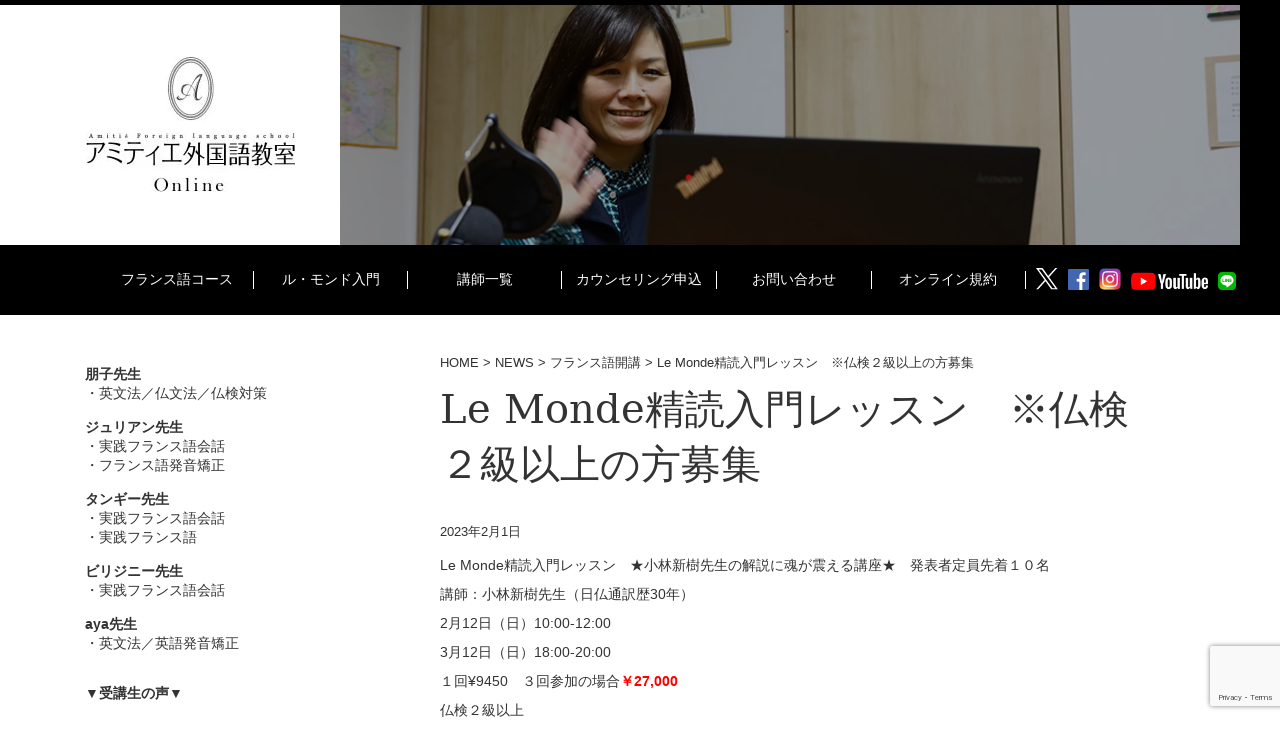

--- FILE ---
content_type: text/html; charset=UTF-8
request_url: https://amitie-online.com/news/french/1046/
body_size: 10384
content:
<!DOCTYPE HTML><html dir="ltr" lang="ja" prefix="og: https://ogp.me/ns#"><head><meta charset="UTF-8"><meta name="viewport" content="width=device-width,initial-scale=1"><meta http-equiv="X-UA-Compatible" content="IE=edge"><link rel="pingback" href="https://amitie-online.com/xmlrpc.php"/> <link media="all" href="https://amitie-online.com/wp-content/cache/autoptimize/css/autoptimize_e58bd79843c41dea5bfdb5817a93f3e1.css" rel="stylesheet"><script>(function(){var html=document.getElementsByTagName('html')||[];html[0].classList.add('enable-javascript');window.addEventListener("load",function(){html[0].classList.add('window-load');},false);})();</script> <title>Le Monde精読入門レッスン ※仏検２級以上の方募集 | アミティエ外国語教室 | フランス語オンライン教室 | 仏検に特化したフランス語を学ぶならオンラインで♪</title><meta name="description" content="Le Monde精読入門レッスン ★小林新樹先生の解説に魂が震える講座★ 発表者定員先着１０名 講師：小林新樹"/><meta name="robots" content="max-image-preview:large"/><meta name="author" content="管理者"/><meta name="google-site-verification" content="vUoMkCDOrhFHiNQYhd4zLp80WIDgU-sy_deuOHbovFI"/><meta name="msvalidate.01" content="D762C00E5BA99BE7B892152007D9B7B2"/><link rel="canonical" href="https://amitie-online.com/news/french/1046/"/><meta name="generator" content="All in One SEO (AIOSEO) 4.9.2"/><meta property="og:locale" content="ja_JP"/><meta property="og:site_name" content="神戸 | アミティエ外国語教室Online-フランス語 | 英語 | 受験対策 | 日本語"/><meta property="og:type" content="article"/><meta property="og:title" content="Le Monde精読入門レッスン ※仏検２級以上の方募集 | アミティエ外国語教室 | フランス語オンライン教室 | 仏検に特化したフランス語を学ぶならオンラインで♪"/><meta property="og:description" content="Le Monde精読入門レッスン ★小林新樹先生の解説に魂が震える講座★ 発表者定員先着１０名 講師：小林新樹"/><meta property="og:url" content="https://amitie-online.com/news/french/1046/"/><meta property="fb:app_id" content="624670234919415"/><meta property="article:tag" content="フランス語開講"/><meta property="article:published_time" content="2023-02-01T12:07:45+00:00"/><meta property="article:modified_time" content="2023-02-01T12:08:26+00:00"/><meta property="article:publisher" content="https://www.facebook.com/amitie.foreign.language.school/"/><meta property="article:author" content="https://www.facebook.com/amitie.foreign.language.school/"/><meta name="twitter:card" content="summary"/><meta name="twitter:site" content="@amitie_kobe"/><meta name="twitter:title" content="Le Monde精読入門レッスン ※仏検２級以上の方募集 | アミティエ外国語教室 | フランス語オンライン教室 | 仏検に特化したフランス語を学ぶならオンラインで♪"/><meta name="twitter:description" content="Le Monde精読入門レッスン ★小林新樹先生の解説に魂が震える講座★ 発表者定員先着１０名 講師：小林新樹"/> <script type="application/ld+json" class="aioseo-schema">{"@context":"https:\/\/schema.org","@graph":[{"@type":"Article","@id":"https:\/\/amitie-online.com\/news\/french\/1046\/#article","name":"Le Monde\u7cbe\u8aad\u5165\u9580\u30ec\u30c3\u30b9\u30f3 \u203b\u4ecf\u691c\uff12\u7d1a\u4ee5\u4e0a\u306e\u65b9\u52df\u96c6 | \u30a2\u30df\u30c6\u30a3\u30a8\u5916\u56fd\u8a9e\u6559\u5ba4 | \u30d5\u30e9\u30f3\u30b9\u8a9e\u30aa\u30f3\u30e9\u30a4\u30f3\u6559\u5ba4 | \u4ecf\u691c\u306b\u7279\u5316\u3057\u305f\u30d5\u30e9\u30f3\u30b9\u8a9e\u3092\u5b66\u3076\u306a\u3089\u30aa\u30f3\u30e9\u30a4\u30f3\u3067\u266a","headline":"Le Monde\u7cbe\u8aad\u5165\u9580\u30ec\u30c3\u30b9\u30f3\u3000\u203b\u4ecf\u691c\uff12\u7d1a\u4ee5\u4e0a\u306e\u65b9\u52df\u96c6","author":{"@id":"https:\/\/amitie-online.com\/author\/amitieonline\/#author"},"publisher":{"@id":"https:\/\/amitie-online.com\/#organization"},"image":{"@type":"ImageObject","url":"https:\/\/amitie-online.com\/wp-content\/uploads\/2023\/02\/S__12673029.jpg","@id":"https:\/\/amitie-online.com\/news\/french\/1046\/#articleImage","width":1280,"height":720},"datePublished":"2023-02-01T21:07:45+09:00","dateModified":"2023-02-01T21:08:26+09:00","inLanguage":"ja","mainEntityOfPage":{"@id":"https:\/\/amitie-online.com\/news\/french\/1046\/#webpage"},"isPartOf":{"@id":"https:\/\/amitie-online.com\/news\/french\/1046\/#webpage"},"articleSection":"\u30d5\u30e9\u30f3\u30b9\u8a9e\u958b\u8b1b"},{"@type":"BreadcrumbList","@id":"https:\/\/amitie-online.com\/news\/french\/1046\/#breadcrumblist","itemListElement":[{"@type":"ListItem","@id":"https:\/\/amitie-online.com#listItem","position":1,"name":"Home","item":"https:\/\/amitie-online.com","nextItem":{"@type":"ListItem","@id":"https:\/\/amitie-online.com\/news\/#listItem","name":"NEWS"}},{"@type":"ListItem","@id":"https:\/\/amitie-online.com\/news\/#listItem","position":2,"name":"NEWS","item":"https:\/\/amitie-online.com\/news\/","nextItem":{"@type":"ListItem","@id":"https:\/\/amitie-online.com\/news\/french\/#listItem","name":"\u30d5\u30e9\u30f3\u30b9\u8a9e\u958b\u8b1b"},"previousItem":{"@type":"ListItem","@id":"https:\/\/amitie-online.com#listItem","name":"Home"}},{"@type":"ListItem","@id":"https:\/\/amitie-online.com\/news\/french\/#listItem","position":3,"name":"\u30d5\u30e9\u30f3\u30b9\u8a9e\u958b\u8b1b","item":"https:\/\/amitie-online.com\/news\/french\/","nextItem":{"@type":"ListItem","@id":"https:\/\/amitie-online.com\/news\/french\/1046\/#listItem","name":"Le Monde\u7cbe\u8aad\u5165\u9580\u30ec\u30c3\u30b9\u30f3\u3000\u203b\u4ecf\u691c\uff12\u7d1a\u4ee5\u4e0a\u306e\u65b9\u52df\u96c6"},"previousItem":{"@type":"ListItem","@id":"https:\/\/amitie-online.com\/news\/#listItem","name":"NEWS"}},{"@type":"ListItem","@id":"https:\/\/amitie-online.com\/news\/french\/1046\/#listItem","position":4,"name":"Le Monde\u7cbe\u8aad\u5165\u9580\u30ec\u30c3\u30b9\u30f3\u3000\u203b\u4ecf\u691c\uff12\u7d1a\u4ee5\u4e0a\u306e\u65b9\u52df\u96c6","previousItem":{"@type":"ListItem","@id":"https:\/\/amitie-online.com\/news\/french\/#listItem","name":"\u30d5\u30e9\u30f3\u30b9\u8a9e\u958b\u8b1b"}}]},{"@type":"Organization","@id":"https:\/\/amitie-online.com\/#organization","name":"\u30a2\u30df\u30c6\u30a3\u30a8\u5916\u56fd\u8a9e\u6559\u5ba4 | \u30d5\u30e9\u30f3\u30b9\u8a9e\u30aa\u30f3\u30e9\u30a4\u30f3\u6559\u5ba4 | \u4ecf\u691c\u306b\u7279\u5316\u3057\u305f\u30d5\u30e9\u30f3\u30b9\u8a9e\u3092\u5b66\u3076\u306a\u3089\u30aa\u30f3\u30e9\u30a4\u30f3\u3067\u266a","description":"\u30a2\u30df\u30c6\u30a3\u30a8\u5916\u56fd\u8a9e\u6559\u5ba4 | \u30d5\u30e9\u30f3\u30b9\u8a9e\u30aa\u30f3\u30e9\u30a4\u30f3\u6559\u5ba4 | \u4ecf\u691c\u306b\u7279\u5316\u3057\u305f\u30d5\u30e9\u30f3\u30b9\u8a9e\u3092\u5b66\u3076\u306a\u3089\u30aa\u30f3\u30e9\u30a4\u30f3\u3067\u266a","url":"https:\/\/amitie-online.com\/","telephone":"+81783210034","sameAs":["https:\/\/www.facebook.com\/amitie.foreign.language.school\/","https:\/\/www.instagram.com\/amitie_tomoko\/","https:\/\/www.youtube.com\/channel\/UC_33CcQEdJM5toeccEBYyFA\/"]},{"@type":"Person","@id":"https:\/\/amitie-online.com\/author\/amitieonline\/#author","url":"https:\/\/amitie-online.com\/author\/amitieonline\/","name":"\u7ba1\u7406\u8005","image":{"@type":"ImageObject","@id":"https:\/\/amitie-online.com\/news\/french\/1046\/#authorImage","url":"https:\/\/secure.gravatar.com\/avatar\/8699fd5b8bd04f1048907a9843da30a4972684e4c63ac2d7fdc34aace903dab4?s=96&d=mm&r=g","width":96,"height":96,"caption":"\u7ba1\u7406\u8005"},"sameAs":["https:\/\/www.facebook.com\/amitie.foreign.language.school\/"]},{"@type":"WebPage","@id":"https:\/\/amitie-online.com\/news\/french\/1046\/#webpage","url":"https:\/\/amitie-online.com\/news\/french\/1046\/","name":"Le Monde\u7cbe\u8aad\u5165\u9580\u30ec\u30c3\u30b9\u30f3 \u203b\u4ecf\u691c\uff12\u7d1a\u4ee5\u4e0a\u306e\u65b9\u52df\u96c6 | \u30a2\u30df\u30c6\u30a3\u30a8\u5916\u56fd\u8a9e\u6559\u5ba4 | \u30d5\u30e9\u30f3\u30b9\u8a9e\u30aa\u30f3\u30e9\u30a4\u30f3\u6559\u5ba4 | \u4ecf\u691c\u306b\u7279\u5316\u3057\u305f\u30d5\u30e9\u30f3\u30b9\u8a9e\u3092\u5b66\u3076\u306a\u3089\u30aa\u30f3\u30e9\u30a4\u30f3\u3067\u266a","description":"Le Monde\u7cbe\u8aad\u5165\u9580\u30ec\u30c3\u30b9\u30f3 \u2605\u5c0f\u6797\u65b0\u6a39\u5148\u751f\u306e\u89e3\u8aac\u306b\u9b42\u304c\u9707\u3048\u308b\u8b1b\u5ea7\u2605 \u767a\u8868\u8005\u5b9a\u54e1\u5148\u7740\uff11\uff10\u540d \u8b1b\u5e2b\uff1a\u5c0f\u6797\u65b0\u6a39","inLanguage":"ja","isPartOf":{"@id":"https:\/\/amitie-online.com\/#website"},"breadcrumb":{"@id":"https:\/\/amitie-online.com\/news\/french\/1046\/#breadcrumblist"},"author":{"@id":"https:\/\/amitie-online.com\/author\/amitieonline\/#author"},"creator":{"@id":"https:\/\/amitie-online.com\/author\/amitieonline\/#author"},"datePublished":"2023-02-01T21:07:45+09:00","dateModified":"2023-02-01T21:08:26+09:00"},{"@type":"WebSite","@id":"https:\/\/amitie-online.com\/#website","url":"https:\/\/amitie-online.com\/","name":"\u30d5\u30e9\u30f3\u30b9\u8a9e\u5c02\u9580\u30fb\u30aa\u30f3\u30e9\u30a4\u30f3\u6559\u5ba4 | \u4ecf\u691c\u306b\u7279\u5316\u3057\u305f\u30d5\u30e9\u30f3\u30b9\u8a9e\u3092\u5b66\u3076\u306a\u3089\u30aa\u30f3\u30e9\u30a4\u30f3\u3067\u266a | \u30a2\u30df\u30c6\u30a3\u30a8\u5916\u56fd\u8a9e\u6559\u5ba4","description":"\u30a2\u30df\u30c6\u30a3\u30a8\u5916\u56fd\u8a9e\u6559\u5ba4 | \u30d5\u30e9\u30f3\u30b9\u8a9e\u30aa\u30f3\u30e9\u30a4\u30f3\u6559\u5ba4 | \u4ecf\u691c\u306b\u7279\u5316\u3057\u305f\u30d5\u30e9\u30f3\u30b9\u8a9e\u3092\u5b66\u3076\u306a\u3089\u30aa\u30f3\u30e9\u30a4\u30f3\u3067\u266a","inLanguage":"ja","publisher":{"@id":"https:\/\/amitie-online.com\/#organization"}}]}</script> <script type="text/javascript" id="google_gtagjs-js-consent-mode-data-layer">window.dataLayer=window.dataLayer||[];function gtag(){dataLayer.push(arguments);}gtag('consent','default',{"ad_personalization":"denied","ad_storage":"denied","ad_user_data":"denied","analytics_storage":"denied","functionality_storage":"denied","security_storage":"denied","personalization_storage":"denied","region":["AT","BE","BG","CH","CY","CZ","DE","DK","EE","ES","FI","FR","GB","GR","HR","HU","IE","IS","IT","LI","LT","LU","LV","MT","NL","NO","PL","PT","RO","SE","SI","SK"],"wait_for_update":500});window._googlesitekitConsentCategoryMap={"statistics":["analytics_storage"],"marketing":["ad_storage","ad_user_data","ad_personalization"],"functional":["functionality_storage","security_storage"],"preferences":["personalization_storage"]};window._googlesitekitConsents={"ad_personalization":"denied","ad_storage":"denied","ad_user_data":"denied","analytics_storage":"denied","functionality_storage":"denied","security_storage":"denied","personalization_storage":"denied","region":["AT","BE","BG","CH","CY","CZ","DE","DK","EE","ES","FI","FR","GB","GR","HR","HU","IE","IS","IT","LI","LT","LU","LV","MT","NL","NO","PL","PT","RO","SE","SI","SK"],"wait_for_update":500};</script> <link rel='dns-prefetch' href='//www.googletagmanager.com'/><link rel="alternate" type="application/rss+xml" title="アミティエ外国語教室 | フランス語オンライン教室 | 仏検に特化したフランス語を学ぶならオンラインで♪ &raquo; フィード" href="https://amitie-online.com/feed/"/><link rel="alternate" type="application/rss+xml" title="アミティエ外国語教室 | フランス語オンライン教室 | 仏検に特化したフランス語を学ぶならオンラインで♪ &raquo; コメントフィード" href="https://amitie-online.com/comments/feed/"/><link rel="alternate" title="oEmbed (JSON)" type="application/json+oembed" href="https://amitie-online.com/wp-json/oembed/1.0/embed?url=https%3A%2F%2Famitie-online.com%2Fnews%2Ffrench%2F1046%2F"/><link rel="alternate" title="oEmbed (XML)" type="text/xml+oembed" href="https://amitie-online.com/wp-json/oembed/1.0/embed?url=https%3A%2F%2Famitie-online.com%2Fnews%2Ffrench%2F1046%2F&#038;format=xml"/> <script type="text/javascript" src="https://www.googletagmanager.com/gtag/js?id=G-1N7QSRL9E5" id="google_gtagjs-js" async></script> <script type="text/javascript" id="google_gtagjs-js-after">window.dataLayer = window.dataLayer || [];function gtag(){dataLayer.push(arguments);}
gtag("set","linker",{"domains":["amitie-online.com"]});
gtag("js", new Date());
gtag("set", "developer_id.dZTNiMT", true);
gtag("config", "G-1N7QSRL9E5", {"googlesitekit_post_type":"post"});
 window._googlesitekit = window._googlesitekit || {}; window._googlesitekit.throttledEvents = []; window._googlesitekit.gtagEvent = (name, data) => { var key = JSON.stringify( { name, data } ); if ( !! window._googlesitekit.throttledEvents[ key ] ) { return; } window._googlesitekit.throttledEvents[ key ] = true; setTimeout( () => { delete window._googlesitekit.throttledEvents[ key ]; }, 5 ); gtag( "event", name, { ...data, event_source: "site-kit" } ); }; 
//# sourceURL=google_gtagjs-js-after</script> <link rel="https://api.w.org/" href="https://amitie-online.com/wp-json/"/><link rel="alternate" title="JSON" type="application/json" href="https://amitie-online.com/wp-json/wp/v2/posts/1046"/><link rel="EditURI" type="application/rsd+xml" title="RSD" href="https://amitie-online.com/xmlrpc.php?rsd"/><link rel='shortlink' href='https://amitie-online.com/?p=1046'/><meta name="generator" content="Site Kit by Google 1.168.0"/><link rel="icon" href="data:,"><link rel="canonical" href="https://amitie-online.com/news/french/1046/"> <script type="text/javascript">(function(w,d,s,l,i){w[l]=w[l]||[];w[l].push({'gtm.start':new Date().getTime(),event:'gtm.js'});var f=d.getElementsByTagName(s)[0],j=d.createElement(s),dl=l!='dataLayer'?'&l='+l:'';j.async=true;j.src='https://www.googletagmanager.com/gtm.js?id='+i+dl;f.parentNode.insertBefore(j,f);})(window,document,'script','dataLayer','GTM-M68PGPQ');</script> <link rel="icon" href="https://amitie-online.com/wp-content/uploads/2025/12/4a332f05ade4ac7bb3c46c472cb5eac8-150x150.png" sizes="32x32"/><link rel="icon" href="https://amitie-online.com/wp-content/uploads/2025/12/4a332f05ade4ac7bb3c46c472cb5eac8-300x300.png" sizes="192x192"/><link rel="apple-touch-icon" href="https://amitie-online.com/wp-content/uploads/2025/12/4a332f05ade4ac7bb3c46c472cb5eac8-300x300.png"/><meta name="msapplication-TileImage" content="https://amitie-online.com/wp-content/uploads/2025/12/4a332f05ade4ac7bb3c46c472cb5eac8-300x300.png"/> <script async src="https://www.googletagmanager.com/gtag/js?id=G-1N7QSRL9E5"></script> <script>window.dataLayer=window.dataLayer||[];function gtag(){dataLayer.push(arguments);}gtag('js',new Date());gtag('config','G-1N7QSRL9E5');</script> </head><body class="wp-singular post-template-default single single-post postid-1046 single-format-standard wp-theme-boar_G"><noscript><meta HTTP-EQUIV="refresh" content="0;url='https://amitie-online.com/news/french/1046/?PageSpeed=noscript'" /><style><!--table,div,span,font,p{display:none} --></style><div style="display:block">Please click <a href="https://amitie-online.com/news/french/1046/?PageSpeed=noscript">here</a> if you are not redirected within a few seconds.</div></noscript><div id="screen"><header id="header"><div id="header_inner_pc"><div id="header_inner_wrap"><div id="header_inner_content"><div class="top_logo"><h1> <a href="https://amitie-online.com/"><img src="https://amitie-online.com/images/common/xlogo_01.jpg.pagespeed.ic.3eDMTYX3za.webp" alt="アミティエ外国語教室 フランス語オンライン" width="209" height="135"/></a></h1></div><div class="header_visual"> <img src="https://amitie-online.com/images/common/header_visual.jpg" alt=""/></div></div></div></div><nav id="gnav_mm"><div class="sp_sns"><div><a href="https://x.com/amitietomoko" target="_blank"><img src="https://amitie-online.com/images/common/twitter.svg" width="22" alt=""/></a></div><div><a href="https://www.facebook.com/amitie.foreign.language.school/" target="_blank"><img src="https://amitie-online.com/images/common/fb.svg" width="21" alt=""/></a></div><div><a href="https://www.instagram.com/amitie_tomoko/" target="_blank"><img src="https://amitie-online.com/images/common/insta.png" width="22" alt=""/></a></div><div><a href="https://www.youtube.com/channel/UC_33CcQEdJM5toeccEBYyFA" target="_blank"><img src="https://amitie-online.com/images/common/youtube.png" height="18" alt=""/></a></div><div><a href="https://lin.ee/pYF9lUL" target="_blank"><img src="https://amitie-online.com/images/common/line.svg" height="18" alt=""/></a></div></div><div class="menu-text">MENU</div><ul><li><a href="https://amitie-online.com/">ホーム</a></li><li><a href="https://amitie-online.com/french_course/">フランス語コース</a></li><li><a href="https://amitie-online.com/le-monde/">ル・モンド入門</a></li><li><a href="https://amitie-online.com/teacher/">講師一覧</a></li><li><a href="https://amitie-online.com/free_trial/">カウンセリング申込</a></li><li><a href="https://amitie-online.com/students_voice/france_voice/">フランス語受講者の声</a></li><li><a href="https://amitie-online.com/translator/">通訳・翻訳受付</a></li><li><a href="https://amitie-online.com/contact_us/">お問い合わせ</a></li><li><a href="https://amitie-online.com/rule/">オンライン規約</a></li></ul></nav><div id="header_inner_smp"><div class="top_logo"> <a href="https://amitie-online.com/"><img src="https://amitie-online.com/images/common/xlogo_01.jpg.pagespeed.ic.3eDMTYX3za.webp" alt="アミティエ外国語教室 オンライン" width="209" height="135"/></a></div><div class="header_visual"> <img src="https://amitie-online.com/images/common/header_visual.jpg" alt=""/></div></div></header><nav class="gnav_pc"><ul><li><a href="https://amitie-online.com/french_course/">フランス語コース</a></li><li><a href="https://amitie-online.com/le-monde/">ル・モンド入門</a></li><li><a href="https://amitie-online.com/teacher/">講師一覧</a></li><li><a href="https://amitie-online.com/free_trial/">カウンセリング申込</a></li><li><a href="https://amitie-online.com/contact_us/">お問い合わせ</a></li><li class="gmenul"><a href="https://amitie-online.com/rule/">オンライン規約</a></li><li><div class="sns"><div><a href="https://twitter.com/amitie_kobe" target="_blank"><img src="https://amitie-online.com/images/common/twitter.svg" width="22" alt=""/></a></div><div><a href="https://www.facebook.com/amitie.foreign.language.school/" target="_blank"><img src="https://amitie-online.com/images/common/fb.svg" width="21" alt=""/></a></div><div><a href="https://www.instagram.com/amitie_tomoko/" target="_blank"><img src="https://amitie-online.com/images/common/insta.png" width="22" alt=""/></a></div><div><a href="https://www.youtube.com/channel/UC_33CcQEdJM5toeccEBYyFA" target="_blank"><img src="https://amitie-online.com/images/common/youtube.png" height="18" alt=""/></a></div><div><a href="https://lin.ee/pYF9lUL" target="_blank"><img src="https://amitie-online.com/images/common/line.svg" height="18" alt=""/></a></div></div></li></ul></nav><div id="container"><div id="contents"><main id="mainContents_02"><div class="breadcrumbs" typeof="BreadcrumbList" vocab="https://schema.org/"> <span property="itemListElement" typeof="ListItem"><a property="item" typeof="WebPage" title="Go to アミティエ外国語教室 | フランス語オンライン教室 | 仏検に特化したフランス語を学ぶならオンラインで♪." href="https://amitie-online.com" class="home"><span property="name">HOME</span></a><meta property="position" content="1"></span> &gt; <span property="itemListElement" typeof="ListItem"><a property="item" typeof="WebPage" title="Go to the NEWS category archives." href="https://amitie-online.com/news/" class="taxonomy category"><span property="name">NEWS</span></a><meta property="position" content="2"></span> &gt; <span property="itemListElement" typeof="ListItem"><a property="item" typeof="WebPage" title="Go to the フランス語開講 category archives." href="https://amitie-online.com/news/french/" class="taxonomy category"><span property="name">フランス語開講</span></a><meta property="position" content="3"></span> &gt; <span property="itemListElement" typeof="ListItem"><span property="name" class="post post-post current-item">Le Monde精読入門レッスン　※仏検２級以上の方募集</span><meta property="url" content="https://amitie-online.com/news/french/1046/"><meta property="position" content="4"></span></div><section><div class="post-1046 post type-post status-publish format-standard hentry category-french" id="post-1046"><h1 class="title_type01 textl mb30">Le Monde精読入門レッスン　※仏検２級以上の方募集</h1><div class="entry"><p class="mb15"><small>2023年2月1日</small></p><p>Le Monde精読入門レッスン　★小林新樹先生の解説に魂が震える講座★　発表者定員先着１０名</p><p>講師：小林新樹先生（日仏通訳歴30年）</p><p>2月12日（日）10:00-12:00</p><p>3月12日（日）18:00-20:00</p><p>１回¥9450　３回参加の場合<span style="color: #ff0000;"><strong>￥27,000</strong></span></p><p>仏検２級以上</p><p>★発表せずに聴講生として参加いただけます。</p><p>小林先生の講座を受講した際に、フランス語の訳し方に感動し、「アミティエでLe Monde講座をお願いします！」と東京まで直談判をしに行って実現した講座です。仏検準１級・１級合格を目指す方には是非受けていただきたく思います。</p><p>&nbsp;</p><p><a href="https://amitie-online.com/wp-content/uploads/2023/02/S__12673029.jpg" data-slb-active="1" data-slb-asset="118658947" data-slb-internal="0" data-slb-group="1046"><img fetchpriority="high" decoding="async" class="alignnone size-full wp-image-1047" src="https://amitie-online.com/wp-content/uploads/2023/02/S__12673029.jpg" alt="" width="1280" height="720" srcset="https://amitie-online.com/wp-content/uploads/2023/02/S__12673029.jpg 1280w, https://amitie-online.com/wp-content/uploads/2023/02/S__12673029-300x169.jpg 300w, https://amitie-online.com/wp-content/uploads/2023/02/S__12673029-1024x576.jpg 1024w, https://amitie-online.com/wp-content/uploads/2023/02/S__12673029-768x432.jpg 768w" sizes="(max-width: 1280px) 100vw, 1280px"/></a></p></div></div></section></main><div id="columnLeft"><div class="teachers"><ul><li><a href="https://amitie-online.com/teacher/nakamura/"><strong>朋子先生</strong><br> ・英文法／仏文法／仏検対策</a></li><li><a href="https://amitie-online.com/teacher/julian/"><strong>ジュリアン先生</strong><br> ・実践フランス語会話<br>・フランス語発音矯正</a></li><li><a href="https://amitie-online.com/teacher/tanguy/"><strong>タンギー先生</strong><br> ・実践フランス語会話<br>・実践フランス語</a></li><li><a href="https://amitie-online.com/teacher/virginie/"><strong>ビリジニー先生</strong><br> ・実践フランス語会話</a></li><li><a href="https://amitie-online.com/teacher/aya/"><strong>aya先生</strong><br> ・英文法／英語発音矯正</a></li></ul></div> <br><div class="teachers mb30"><ul><li><strong>▼受講生の声▼</strong></li><li><a href="https://amitie-online.com/students_voice/france_voice/">フランス語</a></li></ul></div><div class=" mb30"> <a href="https://amitie-online.com/free_trial/" class="bnr_freelesson">体験レッスン<br>受付中<br> <span>お申し込みはこちら</span></a></div><div class="bnr_amitie_main"> <a href="https://ecole-amitie.com/" target="_blank"> <img src="https://amitie-online.com/images/common/bnr_amitie_main.jpg" alt="アミティエ外国語教室"/> </a></div><div class="bnr_amitie_main"> <a href="https://amitieforeign.stores.jp/" target="_blank"> <img src="https://amitie-online.com/images/common/bnr_store_main.jpg" alt="アミティエ外国語教室通販サイト"/> </a></div><div class="bnr_amitie_main"> <a href="https://amitie-etudel.com/" target="_blank"> <img src="https://amitie-online.com/images/common/bnr_etudel_main.jpg" alt="フランス語自主学習ツール「アミティエエチュデル」"/> </a></div></div></div><div class="container-footer"><div><a href="tel:0783210034">TEL / 078-321-0034</a></div><ul><li><a href="https://amitie-online.com/free_trial/">体験レッスン申し込み</a></li><li><a href="https://amitie-online.com/contact_us/">お問い合わせ</a></li></ul></div></div> <a id="pageTop" href="#header">↑</a><footer id="footer"><div id="footer_inner"><div class="address"> <a href="https://www.facebook.com/amitie.foreign.language.school/" target="_blank">Facebook <i class="fas fa-external-link-alt" aria-hidden="true"></i></a> | <a href="https://www.instagram.com/amitie_tomoko/" target="_blank">インスタグラム <i class="fas fa-external-link-alt" aria-hidden="true"></i></a> | <a href="https://www.youtube.com/channel/UC_33CcQEdJM5toeccEBYyFA" target="_blank">YouTube <i class="fas fa-external-link-alt" aria-hidden="true"></i></a> | <a href="https://x.com/amitie_kobe" target="_blank">X（旧twitter） <i class="fas fa-external-link-alt" aria-hidden="true"></i></a> | <a href="https://x.com/amitietomoko" target="_blank">講師X（旧twitter）</a><br> <a href="https://ecole-amitie.com/" target="_blank">［通学］アミティエ外国語教室 <i class="fas fa-external-link-alt" aria-hidden="true"></i></a> | <a href="https://amitie-etudel.com/" target="_blank">アミティエエチュデル（自習勉強ツール）</a> | <a href="https://amitieforeign.stores.jp/" target="_blank">教材販売サイト（講座申込など） <i class="fas fa-external-link-alt" aria-hidden="true"></i></a></div><div class="address"> 〒650-0012　神戸市中央区北長狭通4-3-5ドムス北長狭1F　TEL / 078-321-0034<p>Copyright &copy; Amitié Foreign language school depuis 2002. All Rights Reserved.<br><span class="recap">このサイトはreCAPTCHAによって保護されており、Googleの<a href="https://policies.google.com/privacy">プライバシーポリシー <i class="fas fa-external-link-alt" aria-hidden="true"></i></a>と<a href="https://policies.google.com/terms">利用規約 <i class="fas fa-external-link-alt" aria-hidden="true"></i></a>が適用されます。 </span></p></div></div></footer></div> <script type="speculationrules">{"prefetch":[{"source":"document","where":{"and":[{"href_matches":"/*"},{"not":{"href_matches":["/wp-*.php","/wp-admin/*","/wp-content/uploads/*","/wp-content/*","/wp-content/plugins/*","/wp-content/themes/boar_G/*","/*\\?(.+)"]}},{"not":{"selector_matches":"a[rel~=\"nofollow\"]"}},{"not":{"selector_matches":".no-prefetch, .no-prefetch a"}}]},"eagerness":"conservative"}]}</script> <noscript> <iframe src="https://www.googletagmanager.com/ns.html?id=GTM-M68PGPQ" height="0" width="0" style="display:none;visibility:hidden"></iframe> </noscript> <script type="text/javascript" src="https://amitie-online.com/wp-includes/js/jquery/jquery.min.js?ver=3.7.1" id="jquery-core-js"></script> <script type="module" src="https://amitie-online.com/wp-content/plugins/all-in-one-seo-pack/dist/Lite/assets/table-of-contents.95d0dfce.js?ver=4.9.2" id="aioseo/js/src/vue/standalone/blocks/table-of-contents/frontend.js-js"></script> <script type="text/javascript" src="https://amitie-online.com/wp-includes/js/dist/hooks.min.js?ver=dd5603f07f9220ed27f1" id="wp-hooks-js"></script> <script type="text/javascript" src="https://amitie-online.com/wp-includes/js/dist/i18n.min.js?ver=c26c3dc7bed366793375" id="wp-i18n-js"></script> <script type="text/javascript" id="wp-i18n-js-after">wp.i18n.setLocaleData({'text direction\u0004ltr':['ltr']});</script> <script type="text/javascript" id="contact-form-7-js-translations">(function(domain,translations){var localeData=translations.locale_data[domain]||translations.locale_data.messages;localeData[""].domain=domain;wp.i18n.setLocaleData(localeData,domain);})("contact-form-7",{"translation-revision-date":"2025-11-30 08:12:23+0000","generator":"GlotPress\/4.0.3","domain":"messages","locale_data":{"messages":{"":{"domain":"messages","plural-forms":"nplurals=1; plural=0;","lang":"ja_JP"},"This contact form is placed in the wrong place.":["\u3053\u306e\u30b3\u30f3\u30bf\u30af\u30c8\u30d5\u30a9\u30fc\u30e0\u306f\u9593\u9055\u3063\u305f\u4f4d\u7f6e\u306b\u7f6e\u304b\u308c\u3066\u3044\u307e\u3059\u3002"],"Error:":["\u30a8\u30e9\u30fc:"]}},"comment":{"reference":"includes\/js\/index.js"}});</script> <script type="text/javascript" id="contact-form-7-js-before">var wpcf7={"api":{"root":"https:\/\/amitie-online.com\/wp-json\/","namespace":"contact-form-7\/v1"}};</script> <script type="text/javascript" src="https://www.google.com/recaptcha/api.js?render=6LeJ4fkUAAAAAORzdAgBS2pIOTcZ0_DGN8Vmoskw&amp;ver=3.0" id="google-recaptcha-js"></script> <script type="text/javascript" src="https://amitie-online.com/wp-includes/js/dist/vendor/wp-polyfill.min.js?ver=3.15.0" id="wp-polyfill-js"></script> <script type="text/javascript" id="wpcf7-recaptcha-js-before">var wpcf7_recaptcha={"sitekey":"6LeJ4fkUAAAAAORzdAgBS2pIOTcZ0_DGN8Vmoskw","actions":{"homepage":"homepage","contactform":"contactform"}};</script> <script type="text/javascript" id="wp-consent-api-js-extra">var consent_api={"consent_type":"","waitfor_consent_hook":"","cookie_expiration":"30","cookie_prefix":"wp_consent","services":[]};</script> <script id="wp-emoji-settings" type="application/json">{"baseUrl":"https://s.w.org/images/core/emoji/17.0.2/72x72/","ext":".png","svgUrl":"https://s.w.org/images/core/emoji/17.0.2/svg/","svgExt":".svg","source":{"concatemoji":"https://amitie-online.com/wp-includes/js/wp-emoji-release.min.js?ver=6.9"}}</script> <script type="module">/*! This file is auto-generated */
const a=JSON.parse(document.getElementById("wp-emoji-settings").textContent),o=(window._wpemojiSettings=a,"wpEmojiSettingsSupports"),s=["flag","emoji"];function i(e){try{var t={supportTests:e,timestamp:(new Date).valueOf()};sessionStorage.setItem(o,JSON.stringify(t))}catch(e){}}function c(e,t,n){e.clearRect(0,0,e.canvas.width,e.canvas.height),e.fillText(t,0,0);t=new Uint32Array(e.getImageData(0,0,e.canvas.width,e.canvas.height).data);e.clearRect(0,0,e.canvas.width,e.canvas.height),e.fillText(n,0,0);const a=new Uint32Array(e.getImageData(0,0,e.canvas.width,e.canvas.height).data);return t.every((e,t)=>e===a[t])}function p(e,t){e.clearRect(0,0,e.canvas.width,e.canvas.height),e.fillText(t,0,0);var n=e.getImageData(16,16,1,1);for(let e=0;e<n.data.length;e++)if(0!==n.data[e])return!1;return!0}function u(e,t,n,a){switch(t){case"flag":return n(e,"\ud83c\udff3\ufe0f\u200d\u26a7\ufe0f","\ud83c\udff3\ufe0f\u200b\u26a7\ufe0f")?!1:!n(e,"\ud83c\udde8\ud83c\uddf6","\ud83c\udde8\u200b\ud83c\uddf6")&&!n(e,"\ud83c\udff4\udb40\udc67\udb40\udc62\udb40\udc65\udb40\udc6e\udb40\udc67\udb40\udc7f","\ud83c\udff4\u200b\udb40\udc67\u200b\udb40\udc62\u200b\udb40\udc65\u200b\udb40\udc6e\u200b\udb40\udc67\u200b\udb40\udc7f");case"emoji":return!a(e,"\ud83e\u1fac8")}return!1}function f(e,t,n,a){let r;const o=(r="undefined"!=typeof WorkerGlobalScope&&self instanceof WorkerGlobalScope?new OffscreenCanvas(300,150):document.createElement("canvas")).getContext("2d",{willReadFrequently:!0}),s=(o.textBaseline="top",o.font="600 32px Arial",{});return e.forEach(e=>{s[e]=t(o,e,n,a)}),s}function r(e){var t=document.createElement("script");t.src=e,t.defer=!0,document.head.appendChild(t)}a.supports={everything:!0,everythingExceptFlag:!0},new Promise(t=>{let n=function(){try{var e=JSON.parse(sessionStorage.getItem(o));if("object"==typeof e&&"number"==typeof e.timestamp&&(new Date).valueOf()<e.timestamp+604800&&"object"==typeof e.supportTests)return e.supportTests}catch(e){}return null}();if(!n){if("undefined"!=typeof Worker&&"undefined"!=typeof OffscreenCanvas&&"undefined"!=typeof URL&&URL.createObjectURL&&"undefined"!=typeof Blob)try{var e="postMessage("+f.toString()+"("+[JSON.stringify(s),u.toString(),c.toString(),p.toString()].join(",")+"));",a=new Blob([e],{type:"text/javascript"});const r=new Worker(URL.createObjectURL(a),{name:"wpTestEmojiSupports"});return void(r.onmessage=e=>{i(n=e.data),r.terminate(),t(n)})}catch(e){}i(n=f(s,u,c,p))}t(n)}).then(e=>{for(const n in e)a.supports[n]=e[n],a.supports.everything=a.supports.everything&&a.supports[n],"flag"!==n&&(a.supports.everythingExceptFlag=a.supports.everythingExceptFlag&&a.supports[n]);var t;a.supports.everythingExceptFlag=a.supports.everythingExceptFlag&&!a.supports.flag,a.supports.everything||((t=a.source||{}).concatemoji?r(t.concatemoji):t.wpemoji&&t.twemoji&&(r(t.twemoji),r(t.wpemoji)))});
//# sourceURL=https://amitie-online.com/wp-includes/js/wp-emoji-loader.min.js</script> <script type="text/javascript" id="slb_footer">if(!!window.jQuery){(function($){$(document).ready(function(){if(!!window.SLB&&SLB.has_child('View.init')){SLB.View.init({"ui_autofit":true,"ui_animate":true,"slideshow_autostart":true,"slideshow_duration":"6","group_loop":true,"ui_overlay_opacity":"0.8","ui_title_default":false,"theme_default":"slb_default","ui_labels":{"loading":"Loading","close":"Close","nav_next":"Next","nav_prev":"Previous","slideshow_start":"Start slideshow","slideshow_stop":"Stop slideshow","group_status":"Item %current% of %total%"}});}if(!!window.SLB&&SLB.has_child('View.assets')){{$.extend(SLB.View.assets,{"118658947":{"id":1047,"type":"image","internal":true,"source":"https:\/\/amitie-online.com\/wp-content\/uploads\/2023\/02\/S__12673029.jpg","title":"S__12673029","caption":"","description":""}});}}if(!!window.SLB&&SLB.has_child('View.extend_theme')){SLB.View.extend_theme('slb_baseline',{"name":"\u30d9\u30fc\u30b9\u30e9\u30a4\u30f3","parent":"","styles":[{"handle":"base","uri":"https:\/\/amitie-online.com\/wp-content\/plugins\/simple-lightbox\/themes\/baseline\/css\/style.css","deps":[]}],"layout_raw":"<head\/><div class=\"slb_container\"><div class=\"slb_content\">{{item.content}}<div class=\"slb_nav\"><span class=\"slb_prev\">{{ui.nav_prev}}<\/span><span class=\"slb_next\">{{ui.nav_next}}<\/span><\/div><div class=\"slb_controls\"><span class=\"slb_close\">{{ui.close}}<\/span><span class=\"slb_slideshow\">{{ui.slideshow_control}}<\/span><\/div><div class=\"slb_loading\">{{ui.loading}}<\/div><\/div><div class=\"slb_details\"><div class=\"inner\"><div class=\"slb_data\"><div class=\"slb_data_content\"><span class=\"slb_data_title\">{{item.title}}<\/span><span class=\"slb_group_status\">{{ui.group_status}}<\/span><div class=\"slb_data_desc\">{{item.description}}<\/div><\/div><\/div><div class=\"slb_nav\"><span class=\"slb_prev\">{{ui.nav_prev}}<\/span><span class=\"slb_next\">{{ui.nav_next}}<\/span><\/div><\/div><\/div><\/div>"});}if(!!window.SLB&&SLB.has_child('View.extend_theme')){SLB.View.extend_theme('slb_default',{"name":"\u30c7\u30d5\u30a9\u30eb\u30c8 (\u30e9\u30a4\u30c8)","parent":"slb_baseline","styles":[{"handle":"base","uri":"https:\/\/amitie-online.com\/wp-content\/plugins\/simple-lightbox\/themes\/default\/css\/style.css","deps":[]}]});}})})(jQuery);}</script> <script type="text/javascript" id="slb_context">if(!!window.jQuery){(function($){$(document).ready(function(){if(!!window.SLB){{$.extend(SLB,{"context":["public","user_guest"]});}}})})(jQuery);}</script> <script>jQuery(document).ready(function(){jQuery('#gnav_mm').meanmenu();});</script> <script>jQuery(document).ready(function($){$('section:not(:first), .section:not(:first)').css('visibility','hidden');$(window).scroll(function(){var windowHeight=$(window).height(),topWindow=$(window).scrollTop();$('section, .section').each(function(){var targetPosition=$(this).offset().top;if(topWindow>targetPosition-windowHeight+100){$(this).addClass("fadeInDown");}});});});</script> <script defer src="https://amitie-online.com/wp-content/cache/autoptimize/js/autoptimize_09770ac9b25dbcc5558baa5d0399a5e0.js"></script></body></html>

--- FILE ---
content_type: text/html; charset=utf-8
request_url: https://www.google.com/recaptcha/api2/anchor?ar=1&k=6LeJ4fkUAAAAAORzdAgBS2pIOTcZ0_DGN8Vmoskw&co=aHR0cHM6Ly9hbWl0aWUtb25saW5lLmNvbTo0NDM.&hl=en&v=PoyoqOPhxBO7pBk68S4YbpHZ&size=invisible&anchor-ms=20000&execute-ms=30000&cb=b6uvixd1manu
body_size: 48758
content:
<!DOCTYPE HTML><html dir="ltr" lang="en"><head><meta http-equiv="Content-Type" content="text/html; charset=UTF-8">
<meta http-equiv="X-UA-Compatible" content="IE=edge">
<title>reCAPTCHA</title>
<style type="text/css">
/* cyrillic-ext */
@font-face {
  font-family: 'Roboto';
  font-style: normal;
  font-weight: 400;
  font-stretch: 100%;
  src: url(//fonts.gstatic.com/s/roboto/v48/KFO7CnqEu92Fr1ME7kSn66aGLdTylUAMa3GUBHMdazTgWw.woff2) format('woff2');
  unicode-range: U+0460-052F, U+1C80-1C8A, U+20B4, U+2DE0-2DFF, U+A640-A69F, U+FE2E-FE2F;
}
/* cyrillic */
@font-face {
  font-family: 'Roboto';
  font-style: normal;
  font-weight: 400;
  font-stretch: 100%;
  src: url(//fonts.gstatic.com/s/roboto/v48/KFO7CnqEu92Fr1ME7kSn66aGLdTylUAMa3iUBHMdazTgWw.woff2) format('woff2');
  unicode-range: U+0301, U+0400-045F, U+0490-0491, U+04B0-04B1, U+2116;
}
/* greek-ext */
@font-face {
  font-family: 'Roboto';
  font-style: normal;
  font-weight: 400;
  font-stretch: 100%;
  src: url(//fonts.gstatic.com/s/roboto/v48/KFO7CnqEu92Fr1ME7kSn66aGLdTylUAMa3CUBHMdazTgWw.woff2) format('woff2');
  unicode-range: U+1F00-1FFF;
}
/* greek */
@font-face {
  font-family: 'Roboto';
  font-style: normal;
  font-weight: 400;
  font-stretch: 100%;
  src: url(//fonts.gstatic.com/s/roboto/v48/KFO7CnqEu92Fr1ME7kSn66aGLdTylUAMa3-UBHMdazTgWw.woff2) format('woff2');
  unicode-range: U+0370-0377, U+037A-037F, U+0384-038A, U+038C, U+038E-03A1, U+03A3-03FF;
}
/* math */
@font-face {
  font-family: 'Roboto';
  font-style: normal;
  font-weight: 400;
  font-stretch: 100%;
  src: url(//fonts.gstatic.com/s/roboto/v48/KFO7CnqEu92Fr1ME7kSn66aGLdTylUAMawCUBHMdazTgWw.woff2) format('woff2');
  unicode-range: U+0302-0303, U+0305, U+0307-0308, U+0310, U+0312, U+0315, U+031A, U+0326-0327, U+032C, U+032F-0330, U+0332-0333, U+0338, U+033A, U+0346, U+034D, U+0391-03A1, U+03A3-03A9, U+03B1-03C9, U+03D1, U+03D5-03D6, U+03F0-03F1, U+03F4-03F5, U+2016-2017, U+2034-2038, U+203C, U+2040, U+2043, U+2047, U+2050, U+2057, U+205F, U+2070-2071, U+2074-208E, U+2090-209C, U+20D0-20DC, U+20E1, U+20E5-20EF, U+2100-2112, U+2114-2115, U+2117-2121, U+2123-214F, U+2190, U+2192, U+2194-21AE, U+21B0-21E5, U+21F1-21F2, U+21F4-2211, U+2213-2214, U+2216-22FF, U+2308-230B, U+2310, U+2319, U+231C-2321, U+2336-237A, U+237C, U+2395, U+239B-23B7, U+23D0, U+23DC-23E1, U+2474-2475, U+25AF, U+25B3, U+25B7, U+25BD, U+25C1, U+25CA, U+25CC, U+25FB, U+266D-266F, U+27C0-27FF, U+2900-2AFF, U+2B0E-2B11, U+2B30-2B4C, U+2BFE, U+3030, U+FF5B, U+FF5D, U+1D400-1D7FF, U+1EE00-1EEFF;
}
/* symbols */
@font-face {
  font-family: 'Roboto';
  font-style: normal;
  font-weight: 400;
  font-stretch: 100%;
  src: url(//fonts.gstatic.com/s/roboto/v48/KFO7CnqEu92Fr1ME7kSn66aGLdTylUAMaxKUBHMdazTgWw.woff2) format('woff2');
  unicode-range: U+0001-000C, U+000E-001F, U+007F-009F, U+20DD-20E0, U+20E2-20E4, U+2150-218F, U+2190, U+2192, U+2194-2199, U+21AF, U+21E6-21F0, U+21F3, U+2218-2219, U+2299, U+22C4-22C6, U+2300-243F, U+2440-244A, U+2460-24FF, U+25A0-27BF, U+2800-28FF, U+2921-2922, U+2981, U+29BF, U+29EB, U+2B00-2BFF, U+4DC0-4DFF, U+FFF9-FFFB, U+10140-1018E, U+10190-1019C, U+101A0, U+101D0-101FD, U+102E0-102FB, U+10E60-10E7E, U+1D2C0-1D2D3, U+1D2E0-1D37F, U+1F000-1F0FF, U+1F100-1F1AD, U+1F1E6-1F1FF, U+1F30D-1F30F, U+1F315, U+1F31C, U+1F31E, U+1F320-1F32C, U+1F336, U+1F378, U+1F37D, U+1F382, U+1F393-1F39F, U+1F3A7-1F3A8, U+1F3AC-1F3AF, U+1F3C2, U+1F3C4-1F3C6, U+1F3CA-1F3CE, U+1F3D4-1F3E0, U+1F3ED, U+1F3F1-1F3F3, U+1F3F5-1F3F7, U+1F408, U+1F415, U+1F41F, U+1F426, U+1F43F, U+1F441-1F442, U+1F444, U+1F446-1F449, U+1F44C-1F44E, U+1F453, U+1F46A, U+1F47D, U+1F4A3, U+1F4B0, U+1F4B3, U+1F4B9, U+1F4BB, U+1F4BF, U+1F4C8-1F4CB, U+1F4D6, U+1F4DA, U+1F4DF, U+1F4E3-1F4E6, U+1F4EA-1F4ED, U+1F4F7, U+1F4F9-1F4FB, U+1F4FD-1F4FE, U+1F503, U+1F507-1F50B, U+1F50D, U+1F512-1F513, U+1F53E-1F54A, U+1F54F-1F5FA, U+1F610, U+1F650-1F67F, U+1F687, U+1F68D, U+1F691, U+1F694, U+1F698, U+1F6AD, U+1F6B2, U+1F6B9-1F6BA, U+1F6BC, U+1F6C6-1F6CF, U+1F6D3-1F6D7, U+1F6E0-1F6EA, U+1F6F0-1F6F3, U+1F6F7-1F6FC, U+1F700-1F7FF, U+1F800-1F80B, U+1F810-1F847, U+1F850-1F859, U+1F860-1F887, U+1F890-1F8AD, U+1F8B0-1F8BB, U+1F8C0-1F8C1, U+1F900-1F90B, U+1F93B, U+1F946, U+1F984, U+1F996, U+1F9E9, U+1FA00-1FA6F, U+1FA70-1FA7C, U+1FA80-1FA89, U+1FA8F-1FAC6, U+1FACE-1FADC, U+1FADF-1FAE9, U+1FAF0-1FAF8, U+1FB00-1FBFF;
}
/* vietnamese */
@font-face {
  font-family: 'Roboto';
  font-style: normal;
  font-weight: 400;
  font-stretch: 100%;
  src: url(//fonts.gstatic.com/s/roboto/v48/KFO7CnqEu92Fr1ME7kSn66aGLdTylUAMa3OUBHMdazTgWw.woff2) format('woff2');
  unicode-range: U+0102-0103, U+0110-0111, U+0128-0129, U+0168-0169, U+01A0-01A1, U+01AF-01B0, U+0300-0301, U+0303-0304, U+0308-0309, U+0323, U+0329, U+1EA0-1EF9, U+20AB;
}
/* latin-ext */
@font-face {
  font-family: 'Roboto';
  font-style: normal;
  font-weight: 400;
  font-stretch: 100%;
  src: url(//fonts.gstatic.com/s/roboto/v48/KFO7CnqEu92Fr1ME7kSn66aGLdTylUAMa3KUBHMdazTgWw.woff2) format('woff2');
  unicode-range: U+0100-02BA, U+02BD-02C5, U+02C7-02CC, U+02CE-02D7, U+02DD-02FF, U+0304, U+0308, U+0329, U+1D00-1DBF, U+1E00-1E9F, U+1EF2-1EFF, U+2020, U+20A0-20AB, U+20AD-20C0, U+2113, U+2C60-2C7F, U+A720-A7FF;
}
/* latin */
@font-face {
  font-family: 'Roboto';
  font-style: normal;
  font-weight: 400;
  font-stretch: 100%;
  src: url(//fonts.gstatic.com/s/roboto/v48/KFO7CnqEu92Fr1ME7kSn66aGLdTylUAMa3yUBHMdazQ.woff2) format('woff2');
  unicode-range: U+0000-00FF, U+0131, U+0152-0153, U+02BB-02BC, U+02C6, U+02DA, U+02DC, U+0304, U+0308, U+0329, U+2000-206F, U+20AC, U+2122, U+2191, U+2193, U+2212, U+2215, U+FEFF, U+FFFD;
}
/* cyrillic-ext */
@font-face {
  font-family: 'Roboto';
  font-style: normal;
  font-weight: 500;
  font-stretch: 100%;
  src: url(//fonts.gstatic.com/s/roboto/v48/KFO7CnqEu92Fr1ME7kSn66aGLdTylUAMa3GUBHMdazTgWw.woff2) format('woff2');
  unicode-range: U+0460-052F, U+1C80-1C8A, U+20B4, U+2DE0-2DFF, U+A640-A69F, U+FE2E-FE2F;
}
/* cyrillic */
@font-face {
  font-family: 'Roboto';
  font-style: normal;
  font-weight: 500;
  font-stretch: 100%;
  src: url(//fonts.gstatic.com/s/roboto/v48/KFO7CnqEu92Fr1ME7kSn66aGLdTylUAMa3iUBHMdazTgWw.woff2) format('woff2');
  unicode-range: U+0301, U+0400-045F, U+0490-0491, U+04B0-04B1, U+2116;
}
/* greek-ext */
@font-face {
  font-family: 'Roboto';
  font-style: normal;
  font-weight: 500;
  font-stretch: 100%;
  src: url(//fonts.gstatic.com/s/roboto/v48/KFO7CnqEu92Fr1ME7kSn66aGLdTylUAMa3CUBHMdazTgWw.woff2) format('woff2');
  unicode-range: U+1F00-1FFF;
}
/* greek */
@font-face {
  font-family: 'Roboto';
  font-style: normal;
  font-weight: 500;
  font-stretch: 100%;
  src: url(//fonts.gstatic.com/s/roboto/v48/KFO7CnqEu92Fr1ME7kSn66aGLdTylUAMa3-UBHMdazTgWw.woff2) format('woff2');
  unicode-range: U+0370-0377, U+037A-037F, U+0384-038A, U+038C, U+038E-03A1, U+03A3-03FF;
}
/* math */
@font-face {
  font-family: 'Roboto';
  font-style: normal;
  font-weight: 500;
  font-stretch: 100%;
  src: url(//fonts.gstatic.com/s/roboto/v48/KFO7CnqEu92Fr1ME7kSn66aGLdTylUAMawCUBHMdazTgWw.woff2) format('woff2');
  unicode-range: U+0302-0303, U+0305, U+0307-0308, U+0310, U+0312, U+0315, U+031A, U+0326-0327, U+032C, U+032F-0330, U+0332-0333, U+0338, U+033A, U+0346, U+034D, U+0391-03A1, U+03A3-03A9, U+03B1-03C9, U+03D1, U+03D5-03D6, U+03F0-03F1, U+03F4-03F5, U+2016-2017, U+2034-2038, U+203C, U+2040, U+2043, U+2047, U+2050, U+2057, U+205F, U+2070-2071, U+2074-208E, U+2090-209C, U+20D0-20DC, U+20E1, U+20E5-20EF, U+2100-2112, U+2114-2115, U+2117-2121, U+2123-214F, U+2190, U+2192, U+2194-21AE, U+21B0-21E5, U+21F1-21F2, U+21F4-2211, U+2213-2214, U+2216-22FF, U+2308-230B, U+2310, U+2319, U+231C-2321, U+2336-237A, U+237C, U+2395, U+239B-23B7, U+23D0, U+23DC-23E1, U+2474-2475, U+25AF, U+25B3, U+25B7, U+25BD, U+25C1, U+25CA, U+25CC, U+25FB, U+266D-266F, U+27C0-27FF, U+2900-2AFF, U+2B0E-2B11, U+2B30-2B4C, U+2BFE, U+3030, U+FF5B, U+FF5D, U+1D400-1D7FF, U+1EE00-1EEFF;
}
/* symbols */
@font-face {
  font-family: 'Roboto';
  font-style: normal;
  font-weight: 500;
  font-stretch: 100%;
  src: url(//fonts.gstatic.com/s/roboto/v48/KFO7CnqEu92Fr1ME7kSn66aGLdTylUAMaxKUBHMdazTgWw.woff2) format('woff2');
  unicode-range: U+0001-000C, U+000E-001F, U+007F-009F, U+20DD-20E0, U+20E2-20E4, U+2150-218F, U+2190, U+2192, U+2194-2199, U+21AF, U+21E6-21F0, U+21F3, U+2218-2219, U+2299, U+22C4-22C6, U+2300-243F, U+2440-244A, U+2460-24FF, U+25A0-27BF, U+2800-28FF, U+2921-2922, U+2981, U+29BF, U+29EB, U+2B00-2BFF, U+4DC0-4DFF, U+FFF9-FFFB, U+10140-1018E, U+10190-1019C, U+101A0, U+101D0-101FD, U+102E0-102FB, U+10E60-10E7E, U+1D2C0-1D2D3, U+1D2E0-1D37F, U+1F000-1F0FF, U+1F100-1F1AD, U+1F1E6-1F1FF, U+1F30D-1F30F, U+1F315, U+1F31C, U+1F31E, U+1F320-1F32C, U+1F336, U+1F378, U+1F37D, U+1F382, U+1F393-1F39F, U+1F3A7-1F3A8, U+1F3AC-1F3AF, U+1F3C2, U+1F3C4-1F3C6, U+1F3CA-1F3CE, U+1F3D4-1F3E0, U+1F3ED, U+1F3F1-1F3F3, U+1F3F5-1F3F7, U+1F408, U+1F415, U+1F41F, U+1F426, U+1F43F, U+1F441-1F442, U+1F444, U+1F446-1F449, U+1F44C-1F44E, U+1F453, U+1F46A, U+1F47D, U+1F4A3, U+1F4B0, U+1F4B3, U+1F4B9, U+1F4BB, U+1F4BF, U+1F4C8-1F4CB, U+1F4D6, U+1F4DA, U+1F4DF, U+1F4E3-1F4E6, U+1F4EA-1F4ED, U+1F4F7, U+1F4F9-1F4FB, U+1F4FD-1F4FE, U+1F503, U+1F507-1F50B, U+1F50D, U+1F512-1F513, U+1F53E-1F54A, U+1F54F-1F5FA, U+1F610, U+1F650-1F67F, U+1F687, U+1F68D, U+1F691, U+1F694, U+1F698, U+1F6AD, U+1F6B2, U+1F6B9-1F6BA, U+1F6BC, U+1F6C6-1F6CF, U+1F6D3-1F6D7, U+1F6E0-1F6EA, U+1F6F0-1F6F3, U+1F6F7-1F6FC, U+1F700-1F7FF, U+1F800-1F80B, U+1F810-1F847, U+1F850-1F859, U+1F860-1F887, U+1F890-1F8AD, U+1F8B0-1F8BB, U+1F8C0-1F8C1, U+1F900-1F90B, U+1F93B, U+1F946, U+1F984, U+1F996, U+1F9E9, U+1FA00-1FA6F, U+1FA70-1FA7C, U+1FA80-1FA89, U+1FA8F-1FAC6, U+1FACE-1FADC, U+1FADF-1FAE9, U+1FAF0-1FAF8, U+1FB00-1FBFF;
}
/* vietnamese */
@font-face {
  font-family: 'Roboto';
  font-style: normal;
  font-weight: 500;
  font-stretch: 100%;
  src: url(//fonts.gstatic.com/s/roboto/v48/KFO7CnqEu92Fr1ME7kSn66aGLdTylUAMa3OUBHMdazTgWw.woff2) format('woff2');
  unicode-range: U+0102-0103, U+0110-0111, U+0128-0129, U+0168-0169, U+01A0-01A1, U+01AF-01B0, U+0300-0301, U+0303-0304, U+0308-0309, U+0323, U+0329, U+1EA0-1EF9, U+20AB;
}
/* latin-ext */
@font-face {
  font-family: 'Roboto';
  font-style: normal;
  font-weight: 500;
  font-stretch: 100%;
  src: url(//fonts.gstatic.com/s/roboto/v48/KFO7CnqEu92Fr1ME7kSn66aGLdTylUAMa3KUBHMdazTgWw.woff2) format('woff2');
  unicode-range: U+0100-02BA, U+02BD-02C5, U+02C7-02CC, U+02CE-02D7, U+02DD-02FF, U+0304, U+0308, U+0329, U+1D00-1DBF, U+1E00-1E9F, U+1EF2-1EFF, U+2020, U+20A0-20AB, U+20AD-20C0, U+2113, U+2C60-2C7F, U+A720-A7FF;
}
/* latin */
@font-face {
  font-family: 'Roboto';
  font-style: normal;
  font-weight: 500;
  font-stretch: 100%;
  src: url(//fonts.gstatic.com/s/roboto/v48/KFO7CnqEu92Fr1ME7kSn66aGLdTylUAMa3yUBHMdazQ.woff2) format('woff2');
  unicode-range: U+0000-00FF, U+0131, U+0152-0153, U+02BB-02BC, U+02C6, U+02DA, U+02DC, U+0304, U+0308, U+0329, U+2000-206F, U+20AC, U+2122, U+2191, U+2193, U+2212, U+2215, U+FEFF, U+FFFD;
}
/* cyrillic-ext */
@font-face {
  font-family: 'Roboto';
  font-style: normal;
  font-weight: 900;
  font-stretch: 100%;
  src: url(//fonts.gstatic.com/s/roboto/v48/KFO7CnqEu92Fr1ME7kSn66aGLdTylUAMa3GUBHMdazTgWw.woff2) format('woff2');
  unicode-range: U+0460-052F, U+1C80-1C8A, U+20B4, U+2DE0-2DFF, U+A640-A69F, U+FE2E-FE2F;
}
/* cyrillic */
@font-face {
  font-family: 'Roboto';
  font-style: normal;
  font-weight: 900;
  font-stretch: 100%;
  src: url(//fonts.gstatic.com/s/roboto/v48/KFO7CnqEu92Fr1ME7kSn66aGLdTylUAMa3iUBHMdazTgWw.woff2) format('woff2');
  unicode-range: U+0301, U+0400-045F, U+0490-0491, U+04B0-04B1, U+2116;
}
/* greek-ext */
@font-face {
  font-family: 'Roboto';
  font-style: normal;
  font-weight: 900;
  font-stretch: 100%;
  src: url(//fonts.gstatic.com/s/roboto/v48/KFO7CnqEu92Fr1ME7kSn66aGLdTylUAMa3CUBHMdazTgWw.woff2) format('woff2');
  unicode-range: U+1F00-1FFF;
}
/* greek */
@font-face {
  font-family: 'Roboto';
  font-style: normal;
  font-weight: 900;
  font-stretch: 100%;
  src: url(//fonts.gstatic.com/s/roboto/v48/KFO7CnqEu92Fr1ME7kSn66aGLdTylUAMa3-UBHMdazTgWw.woff2) format('woff2');
  unicode-range: U+0370-0377, U+037A-037F, U+0384-038A, U+038C, U+038E-03A1, U+03A3-03FF;
}
/* math */
@font-face {
  font-family: 'Roboto';
  font-style: normal;
  font-weight: 900;
  font-stretch: 100%;
  src: url(//fonts.gstatic.com/s/roboto/v48/KFO7CnqEu92Fr1ME7kSn66aGLdTylUAMawCUBHMdazTgWw.woff2) format('woff2');
  unicode-range: U+0302-0303, U+0305, U+0307-0308, U+0310, U+0312, U+0315, U+031A, U+0326-0327, U+032C, U+032F-0330, U+0332-0333, U+0338, U+033A, U+0346, U+034D, U+0391-03A1, U+03A3-03A9, U+03B1-03C9, U+03D1, U+03D5-03D6, U+03F0-03F1, U+03F4-03F5, U+2016-2017, U+2034-2038, U+203C, U+2040, U+2043, U+2047, U+2050, U+2057, U+205F, U+2070-2071, U+2074-208E, U+2090-209C, U+20D0-20DC, U+20E1, U+20E5-20EF, U+2100-2112, U+2114-2115, U+2117-2121, U+2123-214F, U+2190, U+2192, U+2194-21AE, U+21B0-21E5, U+21F1-21F2, U+21F4-2211, U+2213-2214, U+2216-22FF, U+2308-230B, U+2310, U+2319, U+231C-2321, U+2336-237A, U+237C, U+2395, U+239B-23B7, U+23D0, U+23DC-23E1, U+2474-2475, U+25AF, U+25B3, U+25B7, U+25BD, U+25C1, U+25CA, U+25CC, U+25FB, U+266D-266F, U+27C0-27FF, U+2900-2AFF, U+2B0E-2B11, U+2B30-2B4C, U+2BFE, U+3030, U+FF5B, U+FF5D, U+1D400-1D7FF, U+1EE00-1EEFF;
}
/* symbols */
@font-face {
  font-family: 'Roboto';
  font-style: normal;
  font-weight: 900;
  font-stretch: 100%;
  src: url(//fonts.gstatic.com/s/roboto/v48/KFO7CnqEu92Fr1ME7kSn66aGLdTylUAMaxKUBHMdazTgWw.woff2) format('woff2');
  unicode-range: U+0001-000C, U+000E-001F, U+007F-009F, U+20DD-20E0, U+20E2-20E4, U+2150-218F, U+2190, U+2192, U+2194-2199, U+21AF, U+21E6-21F0, U+21F3, U+2218-2219, U+2299, U+22C4-22C6, U+2300-243F, U+2440-244A, U+2460-24FF, U+25A0-27BF, U+2800-28FF, U+2921-2922, U+2981, U+29BF, U+29EB, U+2B00-2BFF, U+4DC0-4DFF, U+FFF9-FFFB, U+10140-1018E, U+10190-1019C, U+101A0, U+101D0-101FD, U+102E0-102FB, U+10E60-10E7E, U+1D2C0-1D2D3, U+1D2E0-1D37F, U+1F000-1F0FF, U+1F100-1F1AD, U+1F1E6-1F1FF, U+1F30D-1F30F, U+1F315, U+1F31C, U+1F31E, U+1F320-1F32C, U+1F336, U+1F378, U+1F37D, U+1F382, U+1F393-1F39F, U+1F3A7-1F3A8, U+1F3AC-1F3AF, U+1F3C2, U+1F3C4-1F3C6, U+1F3CA-1F3CE, U+1F3D4-1F3E0, U+1F3ED, U+1F3F1-1F3F3, U+1F3F5-1F3F7, U+1F408, U+1F415, U+1F41F, U+1F426, U+1F43F, U+1F441-1F442, U+1F444, U+1F446-1F449, U+1F44C-1F44E, U+1F453, U+1F46A, U+1F47D, U+1F4A3, U+1F4B0, U+1F4B3, U+1F4B9, U+1F4BB, U+1F4BF, U+1F4C8-1F4CB, U+1F4D6, U+1F4DA, U+1F4DF, U+1F4E3-1F4E6, U+1F4EA-1F4ED, U+1F4F7, U+1F4F9-1F4FB, U+1F4FD-1F4FE, U+1F503, U+1F507-1F50B, U+1F50D, U+1F512-1F513, U+1F53E-1F54A, U+1F54F-1F5FA, U+1F610, U+1F650-1F67F, U+1F687, U+1F68D, U+1F691, U+1F694, U+1F698, U+1F6AD, U+1F6B2, U+1F6B9-1F6BA, U+1F6BC, U+1F6C6-1F6CF, U+1F6D3-1F6D7, U+1F6E0-1F6EA, U+1F6F0-1F6F3, U+1F6F7-1F6FC, U+1F700-1F7FF, U+1F800-1F80B, U+1F810-1F847, U+1F850-1F859, U+1F860-1F887, U+1F890-1F8AD, U+1F8B0-1F8BB, U+1F8C0-1F8C1, U+1F900-1F90B, U+1F93B, U+1F946, U+1F984, U+1F996, U+1F9E9, U+1FA00-1FA6F, U+1FA70-1FA7C, U+1FA80-1FA89, U+1FA8F-1FAC6, U+1FACE-1FADC, U+1FADF-1FAE9, U+1FAF0-1FAF8, U+1FB00-1FBFF;
}
/* vietnamese */
@font-face {
  font-family: 'Roboto';
  font-style: normal;
  font-weight: 900;
  font-stretch: 100%;
  src: url(//fonts.gstatic.com/s/roboto/v48/KFO7CnqEu92Fr1ME7kSn66aGLdTylUAMa3OUBHMdazTgWw.woff2) format('woff2');
  unicode-range: U+0102-0103, U+0110-0111, U+0128-0129, U+0168-0169, U+01A0-01A1, U+01AF-01B0, U+0300-0301, U+0303-0304, U+0308-0309, U+0323, U+0329, U+1EA0-1EF9, U+20AB;
}
/* latin-ext */
@font-face {
  font-family: 'Roboto';
  font-style: normal;
  font-weight: 900;
  font-stretch: 100%;
  src: url(//fonts.gstatic.com/s/roboto/v48/KFO7CnqEu92Fr1ME7kSn66aGLdTylUAMa3KUBHMdazTgWw.woff2) format('woff2');
  unicode-range: U+0100-02BA, U+02BD-02C5, U+02C7-02CC, U+02CE-02D7, U+02DD-02FF, U+0304, U+0308, U+0329, U+1D00-1DBF, U+1E00-1E9F, U+1EF2-1EFF, U+2020, U+20A0-20AB, U+20AD-20C0, U+2113, U+2C60-2C7F, U+A720-A7FF;
}
/* latin */
@font-face {
  font-family: 'Roboto';
  font-style: normal;
  font-weight: 900;
  font-stretch: 100%;
  src: url(//fonts.gstatic.com/s/roboto/v48/KFO7CnqEu92Fr1ME7kSn66aGLdTylUAMa3yUBHMdazQ.woff2) format('woff2');
  unicode-range: U+0000-00FF, U+0131, U+0152-0153, U+02BB-02BC, U+02C6, U+02DA, U+02DC, U+0304, U+0308, U+0329, U+2000-206F, U+20AC, U+2122, U+2191, U+2193, U+2212, U+2215, U+FEFF, U+FFFD;
}

</style>
<link rel="stylesheet" type="text/css" href="https://www.gstatic.com/recaptcha/releases/PoyoqOPhxBO7pBk68S4YbpHZ/styles__ltr.css">
<script nonce="sW8ErUrV3Y-sOxG1bhbrjw" type="text/javascript">window['__recaptcha_api'] = 'https://www.google.com/recaptcha/api2/';</script>
<script type="text/javascript" src="https://www.gstatic.com/recaptcha/releases/PoyoqOPhxBO7pBk68S4YbpHZ/recaptcha__en.js" nonce="sW8ErUrV3Y-sOxG1bhbrjw">
      
    </script></head>
<body><div id="rc-anchor-alert" class="rc-anchor-alert"></div>
<input type="hidden" id="recaptcha-token" value="[base64]">
<script type="text/javascript" nonce="sW8ErUrV3Y-sOxG1bhbrjw">
      recaptcha.anchor.Main.init("[\x22ainput\x22,[\x22bgdata\x22,\x22\x22,\[base64]/[base64]/MjU1Ong/[base64]/[base64]/[base64]/[base64]/[base64]/[base64]/[base64]/[base64]/[base64]/[base64]/[base64]/[base64]/[base64]/[base64]/[base64]\\u003d\x22,\[base64]\\u003d\\u003d\x22,\x22ZmpJKMKgNMK4wosBKMOwPsOUFsONw4TDkVzCmHzDgsKCwqrClsKgwrNibMOJwqTDjVczOCnCix4qw6U5woM2wpjCgmHCocOHw43DgXlLwqrClsO3PS/CmsONw4xUwpHCgCt4w5lDwowPw41vw4/DjsOResO2wqw5wqNHFcKPAcOGWAnCvWbDjsO/WMK4fsKVwqtNw71RP8O7w7cswr5Mw5wKEsKAw7/CgsOWR1sgw78OwqzDpsOOI8Obw4bCk8KQwpd+wovDlMK2w6fDv8OsGDs0wrV/w50qGB5mw7JcKsOgLMOVwopxwodawr3CksK0wr8sGsKEwqHCvsKmBVrDvcKLXi9Aw6N7Pk/[base64]/CkiUteMOgQsOFc8KDw7pFw6PDhxVkw4vDmMOof8KGEMKrPcOvwrI2WzDCpGfCnsK3ZcO/JQvDoE80JClBwoogw4nDvMKnw6teS8OOwrhew43ChAZtwqPDpCTDhsODBw12wp1mAUxZw6zCg2jDqcKeKcK2aDMnSsOrwqPCkyTCucKaVMKtwpDCpFzDnlY8IsKWGHDCh8KWwr0OwqLDn2/Dll9Aw7lnfhTDisKDDsOOw4nDmiVfaDV2Y8KQZsK6FyvCrcOPP8KLw5RPU8Ktwo5fR8K1wp4BYknDvcO2w5rCl8O/w7QEUxtEwozDvE46WHzCpy0fwoVrwrDDmGRkwqMXNTlUw4IAworDlcKbw6fDnSBiwpA4GcKsw4E7FsKWwoTCu8KiXcKYw6AhalkKw6DDtcODax7DscK8w55Yw4HDjEIYwqNLccKtwp3CgcK7KcKSMC/CkTZhT17CrsKPEWrDpVrDo8KqwoTDg8Ovw7IvcibCgUrChEAXwp5cUcKJNcKiG07DlcKGwpwKwpVyakXCj2HCvcKsMT12ESI3NF3CuMKBwpApw5/CrsKNwowmBTkjFH0Ic8OYJ8Ocw41QXcKUw6kvwoJVw6nDvj7DpBrCh8KwWW0Fw4fCsSddw6TDgMKTw6oQw7FRKMKUwrwnAMKiw7wUw5zDssOSSMK3w4vDgMOGfcKNEMKrd8OpKSfCiyDDhjRtw6/Cpj1QNGHCrcO2BsOzw4VUwpoAeMOdwrHDqcK2QQPCuSdIw4nDrTnDoUswwqRWw6jCi18efRo2w6TDiVtBwrrDisK6w5I9wq0Fw4DCp8KmcCQZJhbDi0x4RsOXG8OGc1rCqcO/[base64]/DkcOKesOxfcK1w4wKworCnitMIG13w71twrlVIy1tZXBkw6Qsw41qw47DlQUALkvCh8KUw7tKw4wxw4rCqMKcwoXDm8KqS8OZXhB3w6dtwpkSw5Qkw7o/wqLDsTbCpmfCiMKYw7VbZlMgwpHDosKIRsOTc0cVwpowGispY8OPeykFdcOtMMOhw4HDiMK/alTCvcKTazVuelRyw5bCphjDgWrDk0U+V8KWQgHCr2tPeMKLBcOjDsOsw4TDtMK5FlURw6/[base64]/CmMKcWyHDlTxww6/DssK5wpvCl8KSSMKOeBlieRF/wrAIwrl8w6xxwpXDq0zDl0vCvCp7w4DCiXt5w4QyS2NEw7vCuTDDt8K5CjpPPAzCkn7ChMOwNE/Cr8Oew7dLMToKwrQDe8OyHMKjwqNKw6oLZMOWasKIwrFlwqzCrWPDgMK6woQAXsKqw6xyY3XCr1h2PsO/fMKFCMKPX8KqeVvDsCfDlAnClmLDrTvDjcOlw61owp9XwobCj8KMw6TCiCx3w4oUCsKywoLDi8KEwr/ChRQgNsKAWMKyw5w1IlzDvMOGwo4zFsKRU8OhP0vDicKVw4FHDgptbzfCmg3Cu8KkNDrDmFt6w6LCoSDDnTPDh8KrEG7Dp2LDqcOidk86woF4w5ERRMOpeH92w6fCoHXCvMK0N03CuH/Coip+wobDi1bCp8KlwpnCrxpBU8KDe8KCw51PYsKYw5MSd8KRwqnChy9URhgXB2fDpBRIwqoQS004TDUCw5UTwo3DoTd/B8OrTiDDowjCvn3DhcKuQcKxw4BfcwMowpE9YH4XYsOXU0ALwpzDhz9LwopBccKQCRUmJ8Odw5vDp8OkwqrDrMO4RMOwwqAqbcKVw7XDuMOFwqnDs2wnYjLDt2kvwrvCk0vDlBwCwrAVHcODwpLDgcOGw6TCq8OcJ23DqBoTw5zDs8O/G8Ojw58Dw5TDqmfDuw3DqHHCpkVNeMOCaC7DoxVDw7/[base64]/CtmDDpnnCp8OTFgcpaMKow44Cw7bCs0XDg8OiMMK1dzzDnHDDjMKKB8OHbmcWw6g7XsOVwpQnJcOUCBQNwq7Cv8Ovw6NxwoY0V2DDiBcAwrTDhMKzwoLDk8Kvwo8AOhPCtMKmKVAHwrHDkcKcQxNHLMOgwr/CvhDCicOnUG4awp3DosK4N8OEYVLCpMOzw4vDm8Kzw4nDtn9hw5snUAh9w45JdGclAGPDp8OACUjCikHCpFnDrsOIW3rCg8O+bRPCiiHDnGR+OMKQwp/[base64]/[base64]/[base64]/DmMKsEX3DsMOQcMOxwrYiwonDkcKSw47Dt8OQw6XDh8OAOsKsTmXDiMKRRWYww77CnD7CtsKiVcKLwpRcwp7DtMODw7Y6wrfCtWANDMOAw50SFgE/Sn00SmspAMOTw4YERATDpmHCggU4PGbClMOkw6V/RHBfwrsGXFhCFgw5w4xfw5EuwqIfwqLDvyvDtkrCuTHCjTzDvmZnEj8xaXjCpDohA8Oqwr/CtHjCicKPKMOtJcOxw5nDs8KkFMK1w6Jqwr7DtjTDvcK6bSIAKQEiwrIoRF4bw54Xw6ZsCsKWTsOywqNhTVXCmBjCrmzCmsKZwpVPYj5twrTDh8KjL8OAH8KfwqDCpsK7bwxPOyLCpybCpcK/XcObdsKuCFHCrsKOYsOOfMKWJMOOw6XDqgXDr0Eia8KGwofCjR3CrAMywq3DrsOFw6/Cs8KkBHHCtcK5woQow7/CjcOxw5nCq1jDjMOJw6/CuzrCtMOow7/Dl13CmcKvMyDDt8K2wrXDoCbDhwPDu1txw7FVTcOISsOVw7TDmhnCh8Kxw5JVQ8KlwqfCrMKSUW0/wq/DvEjCnsOywoh2wq8ZEcKHCsKcAcKVTxkewpZZIcKcwonCoUTCmRRAwprCqMKCGcOBwrx2XcKHJSQ2wp4uwoZjX8KpJ8KeRsObR1Z0wrjCrsONAxMiYgkJFWRMNmPDoE1fKcOBeMKowq/DmcKpPzthTcK+RDIMXcKtw4nDkAFxwolpWhXCgUltVWTDhcORw7TDm8KcABbCoFFbMTrCg3bDjcKkL1bDgWcQwrjCq8KWw6fDjBTCpkEOw4XCiMO3w7xmwqDCi8OtZ8O5DsKDw6bCisOHCm8cA0XCp8O6PsOuwpYrCsKvO2/Dh8KkWMKTLgrClnbCncOYw7jCk23CjcKlVsOXw5PCmBE9IhrCsQgIwp/DocKJfMOgdsKWAsOtw6/DuHjCqcOBwrjCs8KQZkZMw7TCrsOtwoDCuRwLZsOgw6jCvhB8w7zDpsKEw4DCucOswqrDkMOFOcOtwrDCp0TDhGHDoBotwpN5wo/CpQQBwoPDhsKBw4vDoQ9RP3FnDcOTfcOnQMOyFcONCBZmw5dmw6o8w4N4KWvCiAk+OMOSMMKFw4tvwovDssKwTnTClXcYw5wfwqLCuFR/woN6wq0AMlzDsld/[base64]/DucOJLcK/wq7Dg2jDkMOJw7Alw6wUwqZ7w6RGw7PClFB6w4IPRD95wpDDkMKgw77CiMKXwpHDmcOAw7g0RyIIEcKNwqEXQBQpNhYGa3LDr8Oxw5ZEMsOtwpwwaMKBahTCkwLDhcKOwrvDvn0xw6LCvRd9GsKZw7TDpFE4O8OaenLDl8KUw73DssOlPsOZYMKfwpbCphrDjAd/By/DiMKOCsKzwpHCiRHDucOmw7wew5vCkELCvxDCtcOyf8OQw4A1e8OEw5fDgsOKw65YwqjDpUrChQNsFhwyEHFHbcOUblDCjCPDiMO4wqfDmsKzw6Itw6nCuylrwqIDwoHDgcKdcho3B8KoZcOQXsKMwrDDlsOCwrvCmHzDk1NgGcO3UsK/[base64]/CmRNvWkrCv37DrcO2w6jCrnnCrMKFw5TDoXnDvsO9Z8OiwpXCk8OLQCx5woLDmsOkX0rDqCNsw5HDl1wCwrIvKHfDjDRPw5s3JifDlBnDoG3Ch3lPNlEYR8O6wo5FEsKDOxTDi8Ozw4vDscO7SMOed8KnwoLCmy/DhMOlbGcOw6XCrH3DpsKqT8ObJMOzwrHDmsKPFcKHwrjCk8OIR8Oyw4zCucK+wpbDoMOefTBEw7/CmTfDs8K0wp9SMMKIwpBObsKsXMO/JBHDqcOJAsOBKsOTwrUTQMKtwpbDnmpzwqQWFDkJC8OycynCgFgsO8OMWsOAw4bDoyjCkG7Cp2ECw7/Csnp2wonCqT14GjHDu8Ocw4ULw4g7YmnDkjBLwpDDrXA/BnzChcOFw7LDgW9EZ8KHw4Ivw5zCn8K4wpzDu8ONH8OywrgaAcOZXcKeMMOADG00woHCncK9LMKdSgMFIsOwASvDr8Obw4o9cjvDjHDCgR7DpcOSw5/DvFrDoDDCkcKVw7g/w5kCwpknw6LDp8O+wpfCv2FTw6hmPUDDj8Klw502ZXpaSUdCET/[base64]/CoifDrcK+bTxHwoLDsxYtZEEtX3kXSDzDqg9jw7AXw5Z4MMOcw7hcbsKBdsO9woR5w7p1ZC1Aw4rDr1xsw6YqX8OfwocUwr/DsWjCjTICIMOQw59pwrxQbcKPwqHDlTDDngvDg8OVw5DDjmVrSxYfwq/[base64]/DpGfDrcO0w7vDmS3ChcKLbQXDhSfCmj5sacKtw6QKw64jw7M0woVNwr0hfGdhAVkQesKBw6zDnMKZe0/CoEzCoMOUw7lOwpPCp8KsBx/Ckjp/YcObBcOsHTfDlAouPMOhAiXCsVXDl3EHwoxIVXrDgSduw50NZArCq0/DlcKTZCzDkmrCoHDDmcOLHkIuNzcZwrYTwp9owohMZRFzw6XCr8K7w5/CgiQLwpYVwr/DsMOww6IAw43DtcOyImBFwrQKYhhRw7TCuTBXWsOEwobCmA13VkfCi3RPw4DDlVtPw6zDusOpXWg8QR/Djz/[base64]/Ci3PCkDHChsKpw4g+w4Frwo8QSh8Hw63Dn8Krw7I7wrLDi8Kuf8O2w5NuE8OBw503ICPCoyJkw6cbw5otw4gjwpLCpcOuf27CqmnDhTbCgSbDmcKjwrLClMKWbsOYZ8OkQE87wpl/[base64]/wqRUwprCisO/wqTDmcKdUcOFw7PCo0kSU8ONwqPCu8OXdn/DjlUBP8OhJEpEw4XDlsOCe2fDoHgFXcO9w7N/MiN0Zi3CjsKhwrRbaMObA0XCvyHDvcKZw6NCwpcvwoDDqlvDqk0xwo/Ct8KwwoFGDMKQYMOSETHCoMKUPlFLwrZJOwsQT0rCg8Kowqc/Un5xPcKTw7rCon3DkcKww6NAw7FowrTDl8KALh01f8ODChTCrBPDp8Oewqx+P3jDtsK/UnLDvMKzw7hMw6NVwqQHDCzDq8KXPMKYWMK9ZlVXwq3DpklYIVHCuVlnbMKOKhNSwq3CisK2W0fDjsKffcKrw7zCqcOgGcODwrQYwqnDjcKiMMOEw6/Dj8OPZMKefEXDixfCuwgYasK/[base64]/w5jCq8OmwptDZcOAw4/[base64]/CvEVZwoNgwpw1wptow4gtdMOFDmHDhF/CuMOoAXnCu8KRwrzCvcOqOylWw7XCgkgRdDHDvDjDulZ8w5pvwqrDscKtIh1Fw4MTO8KNQR7DkHVFbsKkwq7DkgzCrsK6wpY2VgrCqVR8G3PCk2o9w4LCgFB6w4/[base64]/CAbDg8KJw4/[base64]/CgcK1w4TDo8KTw4rCgsKlHWDDt8KiwpHCuXDCncOMIVjCoMOKwoHDrkjDiDpSwo4Fw5LCssKVRF0eNlvCsMKBw6bDgsKWDsOhW8Oqd8K9Z8KlTMOKDQfCpRRuPMKvw5rDtMKJwqDCqzgeLsOOwqfDsMO1A3MbwpXCh8KdDl/CoVg3UTDCqiYnTsOqXyvCsC5wUDnCqcKFQi/CmGoOw7VfGMOkW8K1w5TDo8OawqNmwrXDkRzCh8K5wojCnSN2w4LCusKIw4oCwrh/[base64]/DkMKIw6NhwqbDgxDDucKkw7rCv8OpG3lrwpDCmMKiSMOtwoPChAnChXbDicKKwo7DvsOJLn/DoH3Dh1TDi8KjFsOhUBljUUNOwrrCmglYw5PDl8OTfMOMw4fDsUw/w5BUc8KhwqMBPwFdDzPCgCDCm0VlUcOtw7Jhe8O3woJzaSjCi2VVw4DDosK7JcKKVcKwDcOOwovDmsO9w6RIwr1VY8OqU0vDi1dywqPDqDPDsCMsw4BDMsOgwo4mwqnDkcOkwqx/fB0uwpHCocOAYVTCp8KMBcKtwqwjw5AyPsOFB8OZP8K2w64GdsOqEh/CiGZFalorw4bDg1kcw6DDmcKPd8KmfMO9wrfCo8OdD3PDicOHLXkRw7nCuMOsFcKpfW7Dg8KrAnDChMKTwqQ+w6lwwoHCm8OQZ3hzLMOHeUTDpkx/DcK/IRDCqcKAwqljYDvCj0bCs1vCkzXDunQEwoFBw63Cg3vCpDRtQ8OyX30Mw43CqsKMMHLDnBDCgMOcw5gtwpwfwqVAZFXCgWHCtcOewrBuwpZ5WGU6wpMFZMOtEMOvccOUw7NMw6DDvnIcw7jDocOyXzTDscO1w4pKwp/CuMKDJ8OyRGHCjC/Dsz/[base64]/[base64]/dWZJwqElwp1iwrNMaDw8woEUwozClQzDjsOyPWcQO8KSJTQCwpIvW1kFDwA5QAQLOMKSZcOscMO/KgXCiArDlVNnw7YRWB0Iwq3DkMKlw6vDkMKvXEXDtQdswpR7w59wTMOZCn3DjA0lTsKrW8OBw6zDt8ObdnNMZsO4PUB7wo7ChnssJUQLZlJuWlYWXcOgdsKEwoYWK8OSIsOmGcOpJsOJEsKHGMOlNMKZw4wbwoM/ZsOww59lYVcFAEA+FcKjTwlaA3lhwq3Dl8OBw7M7w4g9w6ZtwrlpZ1RdYXDCkcKqwrQ+XX/DicO9QMKFw6fDnsOzHsK0aTPDqWrCjQ8SwqnCm8O5dgXClMOweMKywp4zwqrDkgwKwqt6L3kGwo7DrmTCk8OlG8Ocw5PDv8OnwpjCpj/DgMKHXMK0wrVqwqDDsMKAwovCnMKobsKyfz5YZ8KMBhbDgC3DucKYE8ORwp7Dl8OnZxoOwo/DiMOpwo8Dw5/[base64]/CicOSw4nCgClPMDUDwojCu0IOw7jDu0DDm8KAwoBCUyvCu8OpJyXDqsO3BkjCgSfCqkBxUcKbw47DpMKFwqdXf8O/C8OiwpVgw4nDmTtmYcOVV8OkSwEBwqHDqWt5wq4UCcKScsOQBAvDnlUpV8OkwonCsXDCj8OKR8OyRUkoDVAfw4F8ey/[base64]/DssOwD2vCljg7EDnDlCVSwqIfw63DnW0CC33CgGYYAcK6Rjxvw5dhDzBwwp/[base64]/DrMKZw5tKw58pO8K9CSrDhgLDpcO6wqVmwro0w4JlwokVIFtTHcOnRcK1w4ANbXDCshbDicKVE30tKcK/GHJbw7YZwqbDssOOw5fCtMOuKMKQacOyc17DmsKOA8O+w7XCj8O2FcOxw7/Cu1rDon3DgS7DtxwbDsKeOcODWxPDkcOYIHEjw6DDqyfCtkEywoHDrsK0w7Q6wq/[base64]/Dl2/Dm8OTwqTCsyFmAsK6wp/CriTCgU/CisKLwpnDmMOqaVAxHFLDtB8/LiV8D8OGwq3DsVhqbVRXFTjChcKwVMOsRMO6DsK/PcOHwq5aEiHDicO4HXbDlMK5w6YSH8Orw4gnwrHCrWVuwqHDqVccBcOzVsOxXsOKYnvClnzDnw8OwqvDqzPCtkVoORzDq8OsEcOyQBXDnG8nasKlwpREFCvCiy9Lw7REw4/CucOXwq4kWjnCkELCqDpSw5fDlygmwrzCmkppwo/DjmZmw4bCojopwq0Xw7Uvwos2w5lRw4InNcKXwpLDuUXCksKhHsKBYsKCw73CkB97WwkOWsKRw6TDhMOVRsKmwo97w5oxMh9IwqrCrUE4w5/CowFmw6nCnBxmw5cFwqnDji0rw4oMw5TDpcOaaG7DpltzXcOVFMKwwojCssOCSx4CK8Khw5nCgSLDgMKPw5bDrcK4J8K6FT80SCYLw6LCh2VWw57DnMKPwp5BwqEMw7jCsy3CmMO/U8KqwrFtbjEcDsOpwqwTw43CpcO9wpc2E8K2GMOkaWzDq8K7wqzDnRbCjsKQW8OwcMO0C0ZVWCYIw5Ryw5tOw6XDmSPCqQo4FcKvcRDDtiwRV8OAw7LDh3dtwrXCqyBtWVPCm1bDmjJMw6xnEMOZbyh5w7gEEyR1wqHCrTHDosOBw5kJJcOaAsOsHcK/w7g7GsKEw7HCuMOhccKGw6bCmcO/EwnDkcKFw7wkL2PCpRDDhA8eTcORUk8MwoHCtn/[base64]/OivDjsKcwpYwwr/DqEwKw41KGVxQVkvCpU/CjWUhwqEPdsO7HikFw6TCrcO5wonDuQcvQMOCw5drdFAjw73Ct8Otwq/[base64]/AcKLw7TDmXjDkUPCknTCtjBMK8KIdMO+w5pCw7sLwphHHTnCu8KOeVDDg8KAMMKGw69Tw6s8HsOTw73CrMOow5HDnAPDq8Kkw7TCk8KOdUnCln4YdMOtwqvCl8KqwrxPVDZ9GUbClwpuwpXDk38gw5PCvMOCw7/Cv8OOwrLDlVbDq8OAw5XDjFTCn1PCpsKMFy13wqNSTGnCrsK+w6zCvlXDqkbDu8OvHCZHw6cww7koZA4+aGgOaSVRJcOrAsObKMKxwo/Cnw3Cu8OMw7NwSgJuJQPDimscwrjDsMOiw5jCgCp2worCsj4kw7vCtgV4w5M7cMKIwolVP8Oww5s+Wjg5w6vDv01aOjQccMKrwrdzaCA8YMKvZB7DpsKBCnjCrMKDOcOhKFnDhMKXw6J3GsKCwrc2wofDqi86w4vCkUPDokLCtsKHw5/CrwhoDcOcw4ERSBvCjcOtKGQjw4U0LsOpdBdgZsO7woVlesKowp/[base64]/ClcKMwqDCuMO/[base64]/Dpy19wqhlT8KTPcKTX8Oew4LChcKrVcK7wq1oLVNpesOjE8OLwrYvw6ZeccKVwrUffgVgw55/UMO0w6opw6XDgBx6bkbCpsOcwrfDp8KhNhrCqsK1wp4lw6R4wrhgOMKldjJTecOZe8KXWMKHPUTDrUkdw57Dt2Ijw7ZwwqgCw7bCl0oGF8KkwoHDgkVnwoPCjhjDjsK6CkXChMOBEUxXRXU3HsKnwr/Do1/Ct8OIw4rCoWbDn8OcFzbDnVQRwrpDw4E2wpvDi8KDw5sSJMOQGh/CujfDuTPCsgbCmlYfw7HCisKANiJNw6Y9QMKpwpcbfsOyGFB5QMOrPsObWcO4wqbCqUrCkXxsIcO1PSrChMKBwr3DoXNGwoJtDcKnZ8OCw7/DoRlzw5bDgFVbw6zCi8KBwq7Do8ONwrXCqHrDsQIFw7rCkgnChsKuNnARw4vCscKGIXzChMKMw5oaVxrDoH3CjcOhwq/CkExwwobCnCfCjsK/w7gLwpgHw5HDkE0OA8K9w4DDkX4AEsOPdMKkBhPDhMKfbTPCjcK/wrM7woFSJiTCisO8wqEfFMOSwqgDOMOLV8ODb8OgLyYBw4lEwqwZw5PCljjCqhrCrMOAw4jCt8KdMMOUw4rCuAfDv8O+c8OhTGcFHQ0wGsKlw57Cil0bwqLDm1vCpVTCoAFvw6TDtsKUw60zK218wpPCn2HDksKlHm4Iw7VKQcKXw5MmwoxcwoXDkl/DghFHw715w6Qgwo/DqsOgwpfDpcK4w7Q5B8KEw4zCsQDDgMKWX07Cu27CrcO4ERvCtsKGZ3fCosOFwpM0KjcYwqzDs2k0TsOlcsOSwp3CnSbClsK/UsO/wpHDn1RmCRHCgTzDpsKawqxHwqjCkMOawr7DmhLDo8Kvw7bCnBUvwqnCmgrDlsKIHwI2Bx/DtMKIdj/CrcKWwrogw6zDjkoVw59Ew6PCllPCisO2w6TCtcOIOsOTGcODdsOHN8K3w657bMONw6LDtW5dUcOqLcKhTsOMO8OvJwbCgsKWwrU/[base64]/ClnXDrcORw60mwocTw6Jaw4EKwrPDoMOTw5bCocO6AcKLw6Vrw4fCkg4OLMO9LcKpw5bDs8K6wpvDssKxYsK/w5bChSsIwp8+wo1dVDrDn3jDnDVMfS0Iw6tDF8O9MsKKw51LCMKTE8OFZwgxw5jCrMKjw7vClknCpjPDpHZ5w4ROwoBFworCkyRcwrvCqAoXKcK/wqJMwrPClsKfw6QYwpA9BcKKdFDDmEBNPcOABmwqwp7Cg8K8esO0EyY1wrN+R8KRDMKywrRlw6LCjsOnUSYaw6QowrzCqQ3CnsOyT8OmGzLDm8O4woZYw5Qdw6HDpkXDgERvw58ZKTvDrDcSPcKYwrjDu1oxw7zClMOlbGkAw4/CqcOUw6vDu8OCUjJwwrcmwpnCtxoGSAnDsyzCp8OGworCnh4RAcK9HsOAwqTDhW7DsHLChMKzZHRew6x8OUbDqcOrSsOJw5/DsELCk8KGw7EeagI5wobCg8Klwq8tw53Com3CmTLChFhzwrLCssKLw53DgsOBw4vDvAxRw58LScOFMmbCpWXCuQ4Ww513AEdBOcK2wokQBlY7b3LCgFLCncKAH8K5bEbChgg3w7ZMw6vDgFZBw7JNfAHCr8OFwohyw5rDvMK4XXtFw5TDp8K+w75SCsO/w694w7zDl8OIwqoIw6dNw5DCosOxaR3DpkDCs8OsSx1Uw5trDW3DvsKWFcK4w5VVw5JawqXDu8Kdw5Fswo/[base64]/[base64]/DgEBPw7oAECTDjMKMw4oXw4PDrMKRbcKxZRsZKClfDcOfwp3DksOvSTxNw4kDw77DkcO1wpUDw6/DuAUGw63CuR3CqUnCtcOmwoVQwrHCv8Otwpoqw6LDk8Otw5jDmcO6TcOWNULDmFEnwqPCuMKYw4tMwr3Dg8ODw5Y8BiLDg8Ouw5cFwodhwo/ClTNLwr8SwqbDl1p1w4Z/NUPCusK1w50WH3YWwovCqMOgDnRPacKsw601w7QZfyxTQsOfwokkYGJ4aGwvwoNGAMKfw6oWwrcKw7HChsOdw55VNMKWdE/[base64]/w67CocOAw501ZyzDnl4WBk46w48pw59GwrPCqHPDu2sQCw/DhsOkDHzCpBbDhsK8OBrCk8Ktw4vCpsKXIFhQMX92AMKWw4wOHRLCiHp2w7/DiFxzw6wvwofDtcOML8OgwpLDv8KAKkzCqcOoLMKRwr1XwojDmsKFGWbDo0EQw4LCj2RSTcK7aXlpw5XCr8Krwo/DlMKOKS3CvwwlMMOFDMKLccOGw6BJKRTCr8O4w5TDocOawpvCtcOLw4UqF8KuwqvDtcO3XiXCiMKOY8O/w4tgwr/CksKDwq9lE8KoTcKrwp4Gwq7ChMKIe3nCuMKfwqPDomkvw5QdEcKOwqYyVSrDh8K8IGp/[base64]/CjMK7JHhgw6lcUnZGfMOLQnnChcOLXcKIZsKlwqXDt07DvQxvwrpqw6cfwrnDiUgfFsOuwrbClnAZw5MELcKow6/DucOnw45VTcOkMgEzwr3DncKXAMO8YsKoZsK0wpMqwr3Dk2QCwoNvKCptwpXDj8OTw5vCk0JvIsODw6jDoMOgZsOLR8KTBD4Dw5Zzw7TCtsOmw6DCvsO+B8Omwr1mw74uaMOHwprCl30fbMOEWsOOwrtYJ07CnnvDl1/DrU7DjsK1wqx1w7LDrMOgw5N0ETDCqjvDkgNLw74fciHCug7CpsKfw7B0W30Bw6DDrsKiw4/Ci8OdIwUZwpwTwrdfGzd2TsKubTXDo8OGw7DCv8KSwrzDj8O2wrfCuD3DisOtCx/[base64]/wrvDuS5Tw7MUw4d1wphoQU4Fw4kCfV0dI8KjC8OUPW0tw4/[base64]/w5p+wovCmcKnw4PCsGBUwo7CqMKRH8KwwqHCjcK/WnXCuFTDlMKtwpjCtMK6esOUTzrCncO+wpjDujTCiMKsbjvClsKuWG8Tw740w5LDqWDDgWjDkMKSwo4QHADDqV/[base64]/CqAo0FcOcw7PDkMKjwo4swrbCmmU9M2FTccKEDMKswrkIwrs1SsKuSn9zwqHCsFPDrTnCgsKRw7DCm8KiwrAFwot8U8ORw7zCu8KdW0/CkT5owoPDmF0Dw4tqVMKpXMKWAloWwoV8IcOUwrDCscO8LsORAsO4wpxBUVTCksKFGsKGQsKEJm1owqhNw7oqTMO9wq7ClMOIwpx6JMOOYxM/w6sGwpbCgWTDr8OAw4cIwrXCt8KgacKPXMK2TVQNwrldKXXCiMOEGRVqw5bCo8OWZMOZGU/CjyvCmWBVZcKNE8OsccOgUMOMT8OPJMKiw4nCrw/DskLCnMORa0zCuQTCnsKoL8O4wpvDmMKBw4dYw57Cm2YgFXjCnsKRw7jDv2rDmsOtwopCGsOwX8K1FcKmw5BBw7jDolvDnkvCuELDowTDtBTDvcKnwp19w7zCm8O/wrlKwpdwwqsrwoBVw7fDk8KsQxTDuyjCpC7CnsOsVsOKa8KgIMOIQcOJBsK/[base64]/Do8Kcw7kIBcKaw5prwqYxwpvClD3Dh0PCn8KYw6DCoHrCoMOfwo7CjnDCq8KpY8OlKBDDgWnDkkXDgMKRIlJbw4jDrsOKw7IfTQlew5DDrnHDs8OaJhDCh8KBw57CjsKZwrvCs8O7wrUTwobCg0vCgX3CsF7DssKmLRfDi8KrA8OxSMOdJFRrw6/[base64]/DtcOkw7MdCMKGQ8KQw4nDj8Kzw4xBwpTDhsO+SgspPBhBwrVyQ2UVw60Yw7QqWnTCgMKmw5xHwqdkbjjCtMOPSw3CoxwlwrPCncKHVgXDuDggwqDDv8Kqw47DiMOVw4wLwodWO0EPNsOawq/DpRfCsXJPRB3Dp8OkZMOawqvDksKvwrbCqcKHw5PDiTZywqljK8KuYMOLw5/CgUAbwpAgSMO2DMO9w5bCgsO6wohdNcKrwrkRL8KOdw98w6TCvMOkwoLCizNkFA5xEMKxwp7DjWV5w5cnDsOuwqk/H8Ozw6/DtDtQwpcbwoRFwqwYwonCtEvChsKyKibCoRzDvcOlNxnCqcKOOEDCr8O8URoQw5TCvSfDp8KLUsOBRw3Cq8OUw4TDrMKow5/DsnATLnADWMOxNHlYw6Y+cMONw4BDF1U4w6DCrxpSBSZtwq/DmMOPP8Klw61pw551w78awpzDgVZJKDpJChhyJy3CkcKwTSECflTDplPCiznCn8O9YG1OBRYiYsKXwp3DoXVSPz4Dw4zCpcO4L8O2w6EvVcOkO3guOUzCucKjCzLCuABnUcKDw7PCt8OxI8KQG8OlFy/DlMODwrHDvjfDmnRDacO+wofDv8KKwqN3w5oGwobCmHHDlx5LKMO0wpzCu8KSJjp/VsKAwrtLwozCowjCksK/[base64]/CryVMw67CgcK0w6/Ct8KCSsK9KzwwFwd2KSHDusOBYWhSKsKZeEHDqsK0w7HDrHdIwrHDisORZCRdwoEOL8K6Z8K1YyzDncKwwr4vUGnDq8OHd8KUw5E8wrnDtjzClzjDsiJ/w75AwqLDtcOUwrQ1KFHDuMOowozDtDglw6XDucK/[base64]/wrHCqMK+ZW5hFsOZNn8JwoNaW2xjN8KVWMOVAhbCsBrCqAw7wqjCsF3ClgTCrz1Pw4txRS8EIcOiTcKwGxBcZBtnGcKhwprDsC/DqMOjw4zDj1bCh8KewpYUJ0nCv8O+IMKtcHRfw5x8woXCsMObwpXDvMKOw78OYcOgw6c8UsOIMgF9eHHDtCjCrDrCtMKcwqDCuMOiwpTCrV8dbsO/[base64]/DjXNcwqvDgcKFS2nCjx5oFCbCvsOlPsOjw4vCqsKbw5MZICzDocOww4bDisO/[base64]/wo/DsiRcwqYBE8Kvw5UHISVCwps1KF3DhENwwqVSB8O8w6XCrMKQPWpbwpJYSSbCrgrDt8KZw5sJwoZ/w5bDpWrCo8OPwpzDo8OWfxkkwqjCpEHCjMOTXi/DoMOlF8Kcwr7CrRvCucOKD8OJG2/ChnVTw7PDv8KMSsOywonCtcOow5/Dgx0Nw7PCijQXwoN8woJkwq7CocOYAmfCslZfZw0CfH1hNsOYwqMFBMOpw7hCw5LDuMKdNsOEwqhXP31aw5VRYkpvwpkTaMOnCVprwrDDmMK0wqxuScOpYMO4woPCp8KHw61dwrDDjsOgL8OgwrrCp0jCrDMPKMOqKF/Ck3zCigQOeHbCnMKzwosRw5h2eMOaZwHCrsOBw6XDgsODbUjDp8OXwqhAwrZfFRlAGMOlUSBIwoLChMOTaxw3Yn53D8K7FMOsWi3Dux4XdcOhPsKhRgogw4XCpMK/[base64]/SEtuw7XCv8KqZxkvw5LClxzDhh7CssO4EsOuYHUfw7/CvwLDizjDsBdvw65UBcOhwrvDhwpfwoh4wpALfcOqwoYNFz/CpBHCi8K6wox6HMKTw5Vtw4dmwqtBw41UwqUIw4nDjsKyIUHDiGQmw49rwo/DnwfCjndawqZaw70hw7Evw5/DlycmS8KpW8Oxwr/DvcOkw7RTwqzDu8OpwobDn3cyw6YMw4rDhRvCl3rDp0nCrk7CrcOtw7zDn8OOdmNHwrEWwrrDgEzCrsKLwoHDkRd0P0fCs8O2RS4FJsOeOB9LwrzDjQfCvcK/Tk3Cu8OqBcOHw7LCp8O/[base64]/CusKbwrfCo0ExWkvDscOEW8Kbwo/Cky8dwqZMwp/CjcK1esO0w6HCgF7CiiQ3w7HDmU9GwpbDlcKTwo3CjMK0YcOUwrPCnmzCgxLCnXNcw77DklPCjcOIQWM4SMOWw6bDtBo5NTvDk8OPOMK6wpvChA/DssOdaMO4HWUWbsO3TMKjam0IHcOZKMKAw4LCtsK4w5bDizJqw5wDw6/DlsObC8KRdcKgTsOiGcO7JMKsw7vDuT7Ch23Cri1TO8Kvw6rCpcOUwpzCv8KgLcOLwrPDuW0LdRHCsnnCmEBjR8ORw4HDmRzCtGA+KMK2w7g6wpI1RBnDtQgsc8Kww57CoMK7w5BsTcKzP8O7w5pewo8Awq/DrMKKwoMISU3Cv8O4wp4wwp8QG8O4fMKjw7/[base64]/DgAVLw6HCk8KCwrYfw5VAX8OCPDxZYU0UesKbRcK/[base64]/wq10w5nClcKtw7JewqVXeMKMw6LCsXrDtzZ5w7XCnsO9OMK2wrxLUW/CilvClcK+HMOWDMK7M0XClxI4N8KFw5vCtMOMwr5cw7PCtMKaFMOXIXs/WcKrCXZ4YVbCtMK3w6EHwqPDnhPDscKzWcKrw64SQsKGw4vCjsKFXgjDmFjCnsKZbsOKw4fCgQnCuBwPAcOPIcKjwpnDs2LDlMKywq/[base64]/CoMOFw7XDn8KQw5kDZnIfwpnCgWrDs8OcZ0RzdMOAFwlXwr3Dq8OQw4fClh0HwoQkw7Z0wpjDnsKMLWIJw4LDpsOcXMO5w418KgDCk8OrMgFEw6ItUMK7w6fDnSDCqE/Ch8OgMEvCqsOdw6XDpsOYTk3DjMOFw6UXdXLCjMKwwoxjwqPCj1NeTXjDmwnCj8OVcAzCsMKKK1d5MsOvCMOZJsOPwo0dw7HCnS4tJcKPLcODAcKfL8O4VSHCiEzCoUrDv8K/[base64]/LMKAwrkYJsOOOcObwpbCpHzCojp6EcKawpALBHtvQk0NJ8OceWTDtsOEw7g6w551wqlBPDfDsyTCi8OFw7PCtkMLw4zClVlww6bDkQXClQkTNjXDtsKow6jDt8KUwqJ+w6/DuzjCpcOdw5jCmk/[base64]/Dg8Oqw55Yw6HCg8OMw5HDnsOsLj55w6E0DcOFw5fDnjPDosO8w6Qtwod/AMOkDsKec3fDiMKhwqbDk1sYfiIHw6M4ZMK2w6PCv8OBeWliw5tNI8OXLUXDr8OHwrtuGsO9bnDDpMKpKMKJAkYlccKoEhAZGy8ewrnDrMOSGcKPwpRGRl7CpGvCtMKVT0QwwrUhRsOQMh3Dt8KcfDZ4w7DDusKxPHFfFcKpwrx5ahJSOMOjQQvCtgjDijhcBk7DoCl/w4lvwoBkCCIgBk3DpsO/w7Z5N8O4ezRnMMO+XGZDw79Wwp3DtDdUdDLCk17DmcKkYcO0wqHCgCdMXcO/w59LNMKbXgPDsW9PNTcMfkfCqcOGw5/Dm8KXwpXDucKWasKbWxUqw7nCn0h2wpE0WcK8a2nCi8K5wpDCmcOHw7jDssOIccKSD8OuwpvChCjCoMK4w7JRZ2l9woHDh8OoLMOXPsKcDcK/wq5hI0EdHDFMUk/DnQHDnXfDvcKEwrbDlzfDkMOTTsKpVsOyKhQ1wrUOPEkHwqg0wpzCjMOewrp5ShjDm8OiwojCj2fDo8K2wqxTScKjwqdQHMKffgHCmlZMw7ZwFWfDngXDig/[base64]/DunvCjcOvdMK/[base64]/Lj4owrXClmzCkcK5VcOpw67DnRg3AXjDmmUXYEDCvwhCw5x/[base64]/[base64]\x22],null,[\x22conf\x22,null,\x226LeJ4fkUAAAAAORzdAgBS2pIOTcZ0_DGN8Vmoskw\x22,0,null,null,null,1,[21,125,63,73,95,87,41,43,42,83,102,105,109,121],[1017145,130],0,null,null,null,null,0,null,0,null,700,1,null,0,\[base64]/76lBhnEnQkZnOKMAhmv8xEZ\x22,0,1,null,null,1,null,0,0,null,null,null,0],\x22https://amitie-online.com:443\x22,null,[3,1,1],null,null,null,1,3600,[\x22https://www.google.com/intl/en/policies/privacy/\x22,\x22https://www.google.com/intl/en/policies/terms/\x22],\x22iLw9c7XS1JguIjmX384L4VaUrMp398BfKgesuwJSW4o\\u003d\x22,1,0,null,1,1769031930670,0,0,[179,211],null,[8,97,13,82,119],\x22RC-KvA3f-NO-a8nwA\x22,null,null,null,null,null,\x220dAFcWeA6FVYIAHph46Iig_U33Av9whu7tr3ToXlJdGWJ1CZvghzj1XhSmjtKzka0vmgtYjorSNcvsY_2Jb5Ugzkom8LDjaloJ2g\x22,1769114730683]");
    </script></body></html>

--- FILE ---
content_type: text/css
request_url: https://amitie-online.com/wp-content/cache/autoptimize/css/autoptimize_e58bd79843c41dea5bfdb5817a93f3e1.css
body_size: 12239
content:
@charset "UTF-8";article,aside,details,figcaption,figure,footer,header,hgroup,nav,section,summary{display:block}audio,canvas,video{display:inline-block}audio:not([controls]){display:none;height:0}[hidden]{display:none}html{font-size:100%;-webkit-text-size-adjust:100%;-ms-text-size-adjust:100%}body{margin:0}img{vertical-align:top}h1,h2,h3,h4,h5,h6{font-size:1em;font-weight:400;margin:0;padding:0}abbr[title]{border-bottom:1px dotted}b,strong{font-weight:700}blockquote{margin:1em 40px}dfn{font-style:italic}mark{background:#ff0;color:#000}p,pre{margin:0;padding:0}code,kbd,pre,samp{font-family:monospace,serif;_font-family:'courier new',monospace;font-size:1em}pre{white-space:pre;white-space:pre-wrap;word-wrap:break-word}q{quotes:none}q:before,q:after{content:'';content:none}small{font-size:75%}sub,sup{font-size:75%;line-height:0;position:relative;vertical-align:baseline}sup{top:-.5em}sub{bottom:-.25em}dl,menu,ol,ul{margin:0}dd{margin:0}menu,ol,ul{padding:0}ul,ol{list-style:none;list-style-image:none}img{border:0;-ms-interpolation-mode:bicubic;margin:0;padding:0}svg:not(:root){overflow:hidden}figure{margin:0}form{margin:0}fieldset{border:1px solid silver;margin:0 2px;padding:.35em .625em .75em}legend{border:0;padding:0;white-space:normal}button,input,select,textarea{font-size:100%;margin:0;vertical-align:baseline}button,input{line-height:normal}button,html input[type=button],input[type=reset],input[type=submit]{-webkit-appearance:button;cursor:pointer}button[disabled],input[disabled]{cursor:default}input[type=checkbox],input[type=radio]{box-sizing:border-box;padding:0}input[type=search]{-webkit-appearance:textfield;-moz-box-sizing:content-box;-webkit-box-sizing:content-box;box-sizing:content-box}input[type=search]::-webkit-search-cancel-button,input[type=search]::-webkit-search-decoration{-webkit-appearance:none}button::-moz-focus-inner,input::-moz-focus-inner{border:0;padding:0}textarea{overflow:auto;vertical-align:top}table{border-collapse:collapse;border-spacing:0}hr{visibility:hidden}a{outline:none}a,a:link{outline:none}a:visited{outline:none}*{margin:0;padding:0}body{color:#333;font-family:Meiryo,"メイリオ","Hiragino Kaku Gothic Pro W3","ヒラギノ角ゴ Pro W3",Osaka,"MS P Gothic","ＭＳ Ｐゴシック",sans-serif;font-size:90%;height:100%;margin:0;padding:0;text-align:center;border-top:solid 5px #000}@media screen and (max-width:1199px){body{width:100%}}@media screen and (min-width:1200px){body{min-width:1200px}}@media screen and (max-width:767px){.pc_only{display:none}}@media screen and (min-width:768px){.smp_only{display:none}}a{color:#333;text-decoration:none}a:hover,a:active{text-decoration:underline}a:hover img{opacity:.7;filter:alpha(opacity=70);-moz-opacity:.7}#screen{position:relative;min-height:100%;height:auto !important;height:100%;text-align:left}#container{overflow:hidden;margin:0 auto;clear:both}section,.section{clear:both;overflow:hidden;text-align:left;margin:0 0 15px}section p,section ul,.section p,.section ul{text-align:left}.fadeInDown{-webkit-animation-fill-mode:both;-ms-animation-fill-mode:both;animation-fill-mode:both;-webkit-animation-duration:1s;-ms-animation-duration:1s;animation-duration:1s;-webkit-animation-name:fadeInDown;animation-name:fadeInDown;visibility:visible !important}@-webkit-keyframes fadeInDown{0%{opacity:0;-webkit-transform:translateY(-20px)}100%{opacity:1;-webkit-transform:translateY(0)}}@keyframes fadeInDown{0%{opacity:0;-webkit-transform:translateY(-20px);-ms-transform:translateY(-20px);transform:translateY(-20px)}100%{opacity:1;-webkit-transform:translateY(0);-ms-transform:translateY(0);transform:translateY(0)}}.content{width:100%;overflow:hidden;text-align:left;padding:30px 0}.content section,.content .section{margin:0 auto}@media screen and (max-width:767px){.content section,.content .section{width:calc(100% - 30px);margin-left:15px;margin-right:15px}}@media screen and (min-width:768px) and (max-width:1199px){.content section,.content .section{width:96%;margin:0 auto}}@media screen and (min-width:1200px){.content section,.content .section{width:1000px}}#contents{clear:both;text-align:left;min-height:600px;padding:0 15px;margin:0 auto}#contents p{margin:0 0 10px}@media screen and (max-width:1199px){#contents{width:calc(100% -30px)}}@media screen and (min-width:1200px){#contents{width:1200px}}@media screen and (min-width:768px) and (max-width:1199px){#mainContents_02{float:right;width:70%}}@media screen and (min-width:1200px){#mainContents_02{float:right;width:700px;padding:0 100px}}#columnLeft{overflow:hidden}@media screen and (min-width:768px){#columnLeft{float:left}}@media screen and (min-width:768px) and (max-width:1199px){#columnLeft{width:27%}}@media screen and (min-width:1200px){#columnLeft{width:210px;padding:20px 45px}}#columnLeft form{margin:0}#columnLeft ul{margin:0;padding:0}#columnLeft ul li{list-style-type:none;margin-bottom:15px}#columnLeft ul li a{display:block;width:100%;text-decoration:none}#columnLeft ul li a:hover{background:url(//amitie-online.com/css/../images/common/side_selected_ico.jpg) no-repeat right}#columnLeft #widget_area ul ul{margin:0 0 20px 20px}#columnLeft #widget_area ul ul ul,#columnLeft #widget_area ul ol{margin:0 0 0 10px}#columnLeft section,#columnLeft .section{overflow:hidden;margin:0 0 10px}#columnLeft .side_hd p{padding:0;font-weight:700;margin:0 0 10px}#snav{margin:0 0 10px !important}#snav li{text-align:center;margin:0 0 5px !important}#snav li a{display:block}@media screen and (max-width:767px){.content_memu,.teachers{display:none}}.content_memu{border-bottom:solid 2px #000;margin-bottom:20px}.content_memu ul{margin-bottom:20px !important}.bnr_freelesson,.bnr_amitie_main{width:100%}.bnr_freelesson{display:block;background:#333;color:#fff;text-decoration:none !important;text-align:center;padding:15px 0;margin-bottom:15px}.bnr_freelesson:hover,.bnr_freelesson:active{background:#666}.bnr_freelesson span{font-size:1.2em}.bnr_amitie_main{margin-bottom:20px}.bnr_amitie_main img{width:100%;height:auto}.visual_and_message{margin:0;padding:0;background:#c3f5e5;background-attachment:fixed;background-size:cover}#keyvisual{padding:0;margin:0 auto 15px auto}#keyvisual img{margin:0;padding:0;width:100%;height:auto;vertical-align:top}section h1 a,section h2 a,section h3 a{text-decoration:none}section h1 a:hover,section h2 a:hover,section h3 a:hover,section h1 a:active,section h2 a:active,section h3 a:active{text-decoration:underline}.title_type01,.title_type02{font-family:YuMincho,"Yu Mincho","Hiragino Mincho ProN","serif"}@media screen and (min-width:768px){.title_type01{font-size:2.5rem;text-align:center}.title_type02{font-size:1.5rem;text-align:center}}@media screen and (max-width:767px){.title_type01,.title_type02{font-size:1.5rem}}.breadcrumbs{margin:10px 0;font-size:.9em}.single-body,.entry_single-body{width:100%;overflow:hidden}.single-body img,.entry_single-body img{width:100% !important;max-width:100% !important;height:auto;margin:0 0 5px}.half{width:100%;overflow:hidden}.half .element_01,.half .element_02{overflow:hidden}.half .element_01 img,.half .element_02 img{width:100%;height:auto}@media screen and (max-width:767px){.half .element_01,.half .element_02{width:100%}.half .element_01{margin-bottom:15px}}@media screen and (min-width:768px) and (max-width:1199px){.half .element_01,.half .element_02{width:49%}}@media screen and (min-width:1200px){.half .element_01,.half .element_02{width:340px}}@media screen and (min-width:768px){.half .element_01{float:left}.half .element_02{float:right}}.third{width:100%;overflow:hidden;margin:0 auto}.third .element_01,.third .element_02{overflow:hidden}.third .element_01 img,.third .element_02 img{margin:0;width:100%;height:auto}@media screen and (max-width:767px){.third .element_01,.third .element_02{width:100%}.third .element_01{margin-bottom:15px}}@media screen and (min-width:768px) and (max-width:1199px){.third{display:flex;justify-content:space-between;flex-wrap:wrap}.third .element_01,.third .element_02{width:32%}}@media screen and (min-width:1200px){.third .element_01,.third .element_02{width:226px}.third .element_01{float:left;margin-right:16px}.third .element_02{float:right;margin-right:0}}.list_pc3_smp1,.list_pc3_smp1 ul,.list_pc3_smp1 li,.list_pc3_smp2,.list_pc3_smp2 ul,.list_pc3_smp2 li{overflow:hidden;margin-bottom:16px}.list_pc3_smp1 li img,.list_pc3_smp2 li img{width:100%;height:auto;margin-bottom:10px}@media screen and (max-width:767px){.list_pc3_smp1 li{width:100%;margin-bottom:15px}.list_pc3_smp1 li:last-child{margin-bottom:0}}@media screen and (max-width:767px){.list_pc3_smp2 li{width:48%;float:left;margin-bottom:16px}.list_pc3_smp2 li:nth-child(2n){float:right}.list_pc3_smp2 li:nth-child(2n+1){clear:both}}@media screen and (min-width:768px){.list_pc3_smp1 ul,.list_pc3_smp2 ul{display:flex;justify-content:flex-start;flex-wrap:wrap}.list_pc3_smp1 li,.list_pc3_smp2 li{width:32%;margin-right:2%}.list_pc3_smp1 li:nth-child(3n),.list_pc3_smp2 li:nth-child(3n){margin-right:0}}.list_pc3_smp2 li span{font-size:1.1em}.list_pc3_smp2 li span:before{content:"▶ "}.third-liquid{width:100%;overflow:hidden;margin:0 auto}.third-liquid .element_01,.third-liquid .element_02{overflow:hidden}.third-liquid .element_01 img,.third-liquid .element_02 img{margin:0;width:100%;height:auto}.third-liquid .element_01,.third-liquid .element_02{width:30%}.third-liquid .element_01{float:left;margin:0 5% 0 0}.third-liquid .element_02{float:right}.list_pc4_smp2,.list_pc4_smp2 ul,.list_pc4_smp2 li{overflow:hidden}.list_pc4_smp2 li{float:left}.list_pc4_smp2 li img{width:100%;height:auto}@media screen and (max-width:1199px){.list_pc4_smp2 li{width:48%;margin-bottom:15px}.list_pc4_smp2 li:nth-child(2n){float:right}.list_pc4_smp2 li:nth-child(2n+1){clear:both}}@media screen and (min-width:1200px){.list_pc4_smp2 li{width:163px;margin-right:16px;margin-bottom:20px}.list_pc4_smp2 li:nth-child(4n){float:right;margin-right:0}.list_pc4_smp2 li:nth-child(4n+1){clear:both}}.left_imgfix,.left_imgfix-02{width:100%;overflow:hidden}.left_imgfix img{width:130px;float:left;margin:0 10px 10px 0}.left_imgfix-02 .element_01{width:230px}.left_imgfix-02 .element_01 img{width:100%}@media screen and (max-width:767px){.left_imgfix-02 .element_01{width:230px;margin:0 auto 10px auto}}@media screen and (min-width:768px){.left_imgfix-02 .element_01{width:230px;float:left}.left_imgfix-02 .element_02{float:right}}@media screen and (min-width:768px) and (max-width:1199px){.left_imgfix-02 .element_02{width:calc(100% - 250px)}}@media screen and (min-width:1200px){.left_imgfix-02 .element_02{width:460px}}.right_imgfix,.right_imgfix-02{width:100%;overflow:hidden}.right_imgfix img{width:130px;float:right;margin:0 0 10px 10px}.right_imgfix-02 .element_01{width:230px}.right_imgfix-02 .element_01 img{width:100%}@media screen and (max-width:767px){.right_imgfix-02 .element_01{width:230px;margin:0 auto 10px auto}}@media screen and (min-width:768px){.right_imgfix-02 .element_01{width:230px;float:right}.right_imgfix-02 .element_02{float:left}}@media screen and (min-width:768px) and (max-width:1199px){.right_imgfix-02 .element_02{width:calc(100% - 250px)}}@media screen and (min-width:1200px){.right_imgfix-02 .element_02{width:460px}}.list_w_pc4_smp2,.list_w_pc4_smp2 ul,.list_w_pc4_smp2 li{overflow:hidden}.list_w_pc4_smp2 li{float:left}.list_w_pc4_smp2 li img{width:100%;height:auto}@media screen and (max-width:1199px){.list_w_pc4_smp2 li{width:49%}.list_w_pc4_smp2 li:nth-child(2n){float:right}.list_w_pc4_smp2 li:nth-child(2n+1){clear:both}}@media screen and (min-width:1200px){.list_w_pc4_smp2 li{width:255px;margin-right:20px}.list_w_pc4_smp2 li:nth-child(4n){float:right;margin-right:0}.list_w_pc4_smp2 li:nth-child(4n+1){clear:both}}.one_column_third,.one_column_third .element_01,.one_column_third .element_02,.list_w_pc3_smp1,.list_w_pc3_smp1 ul,.list_w_pc3_smp1 li,.list_w_pc3_smp2,.list_w_pc3_smp2 ul,.list_w_pc3_smp2 li,.list_w_pc3_smp2,.list_w_pc3_smp3 ul,.list_w_pc3_smp3 li{overflow:hidden}.one_column_third .element_01 img,.one_column_third .element_02 img,.list_w_pc3_smp1 li img,.list_w_pc3_smp2 li img,.list_w_pc3_smp3 li img{width:100%;height:auto}@media screen and (max-width:767px){.list_w_pc3_smp1 li{width:100%;margin-bottom:15px}.list_w_pc3_smp1 li:last-child{margin-bottom:0}}@media screen and (max-width:1199px){.list_w_pc3_smp2 li{width:48%;float:left;margin-bottom:16px}.list_w_pc3_smp2 li:nth-child(2n){float:right}.list_w_pc3_smp2 li:nth-child(2n+1){clear:both}}@media screen and (max-width:1199px){.list_w_pc3_smp3 ul{display:flex;justify-content:space-between;flex-wrap:wrap}.list_w_pc3_smp3 li{width:32%}}@media screen and (min-width:768px) and (max-width:1199px){.list_w_pc3_smp1 ul,.list_w_pc3_smp2 ul{display:flex;justify-content:space-between;flex-wrap:wrap}.list_w_pc3_smp1 li,.list_w_pc3_smp2 li{width:32%}}@media screen and (min-width:768px){.one_column_third .element_01,.one_column_third .element_02{width:30%}.one_column_third .element_01{float:left;margin-right:5%}.one_column_third .element_02{float:right;margin-right:0}}@media screen and (min-width:1200px){.list_w_pc3_smp1 li,.list_w_pc3_smp2 li,.list_w_pc3_smp3 li{float:left;width:300px;margin-right:50px;margin-bottom:20px}.list_w_pc3_smp1 li:nth-child(3n),.list_w_pc3_smp2 li:nth-child(3n),.list_w_pc3_smp3 li:nth-child(3n){float:right;margin-right:0}.list_w_pc3_smp1 li:nth-child(3n+1),.list_w_pc3_smp2 li:nth-child(3n+1),.list_w_pc3_smp3 li:nth-child(3n+1){clear:both}}.single-double,.double-single,.w-half,.list_w_pc2_smp1,.list_w_pc2_smp2{width:100%;overflow:hidden;clear:both}.single-double .area_01,.single-double .area_02,.double-single .area_01,.double-single .area_02,.w-half .area_01,.w-half .area_02,.list_w_pc2_smp1 li,.list_w_pc2_smp2 li{overflow:hidden}.single-double .area_01 img,.double-single .area_01 img,.w-half .area_01 img,.w-half .area_02 img,.list_w_pc2_smp1 li img,.list_w_pc2_smp2 li img{width:100%;height:auto}@media screen and (max-width:767px){.single-double .area_01,.double-single .area_01,.w-half .area_01,.list_w_pc2_smp1 li{margin-bottom:15px}}@media screen and (max-width:1199px){.list_w_pc2_smp2 li{float:left;margin-bottom:15px;width:48%}.list_w_pc2_smp2 li:nth-child(2n){float:right}.list_w_pc2_smp2 li:nth-child(2n+1){clear:both}}@media screen and (min-width:768px){.single-double .area_01,.double-single .area_02{float:left}.single-double .area_02,.double-single .area_01{float:right}.w-half .area_01{float:left}.w-half .area_02{float:right}.list_w_pc1_smp1 li:nth-child(2n){float:right}.list_w_pc2_smp1 li:nth-child(2n+1){clear:both}}@media screen and (min-width:768px) and (max-width:1199px){.single-double .area_01,.double-single .area_02{width:29%}.single-double .area_02,.double-single .area_01{width:70%}.w-half .area_01,.w-half .area_02{width:49%}.list_w_pc1_smp1 li{float:left;margin-bottom:15px;width:49%}}@media screen and (min-width:1200px){.single-double .area_01,.double-single .area_02{width:480px}.single-double .area_02,.double-single .area_01{width:710px}.w-half .area_01,.w-half .area_02{width:485px}.list_w_pc2_smp1 li,.list_w_pc2_smp2 li{width:530px;float:left}.list_w_pc2_smp1 li:nth-child(2n),.list_w_pc2_smp2 li:nth-child(2n){float:right}.list_w_pc2_smp1 li:nth-child(2n+1),.list_w_pc2_smp2 li:nth-child(2n+1){clear:both}}#signiture{text-align:right}#timetable table{width:100%;border:solid 1px #39f;border-collapse:collapse;margin:0 0 15px}#timetable table th,#timetable table td{border:solid 1px #39f;border-collapse:collapse;text-align:center}#timetable table th{background:#e2f3fc;color:#39f}.video-container{position:relative;padding-bottom:56.25%;padding-top:30px;height:0;overflow:hidden}.video-container iframe,.video-container object,.video-container embed{position:absolute;top:0;left:0;width:100%;height:100%}.ggmap{position:relative;padding-bottom:56.25%;padding-top:30px;height:0;overflow:hidden}.ggmap iframe,.ggmap object,.ggmap embed{position:absolute;top:0;left:0;width:100%;height:100%}#pageTop{filter:alpha(opacity=70);color:#fff;-moz-opacity:.7;opacity:.7;text-decoration:none;padding:10px 20px;position:fixed;bottom:80px;right:5px;background:#333;z-index:9999}#pageTop:hover{background:#666}.table_01{margin:0 0 10px}.table_01 dd{width:100%}@media screen and (max-width:767px){.table_01{width:100%}}@media screen and (min-width:768px){.table_01{border-bottom:solid 1px #999;border-right:solid 1px #999;border-left:none}}@media screen and (max-width:767px){.table_01 .tbody{display:block;border-top:solid 1px #999;border-right:solid 1px #999;border-left:solid 1px #999}}@media screen and (min-width:768px){.table_01 .tbody{display:table-row-group}}@media screen and (max-width:767px){.table_01 dl{display:block;font-size:90%;margin:0}}@media screen and (min-width:768px){.table_01 dl{display:table-row;line-height:1.6;border-top:solid 1px #999;overflow:hidden;*zoom:1;width:100%}}@media screen and (max-width:767px){.table_01 dl dt,.table_01 dl dd{float:none;display:block;padding:3px;margin:0;border-bottom:solid 1px #999}}@media screen and (min-width:768px){.table_01 dl dt,.table_01 dl dd{display:table-cell;*display:inline;padding:5px 8px;border-top:solid 1px #999;border-left:solid 1px #999;*border-top:none;*border-left:none;vertical-align:middle;*zoom:1;}}.table_01 dl dt{background:#eee;font-weight:700}@media screen and (min-width:768px){.table_01 dl dt{border-bottom:none;min-width:150px;white-space:nowrap;vertical-align:top}}@media screen and (min-width:768px){.table_01 dl dd{border-bottom:none}}.table_01 dl dd label{margin-right:4px}.table_01 dl dd label input{margin-right:4px}.submit-button{text-align:center}.table_02{width:100%;margin-bottom:20px;border-collapse:collapse;vertical-align:middle}.table_02 th,.table_02 td{border:1px solid #aaa;padding:15px}.table_02 th{background:#ffe4e1;font-weight:400}.table_02 label{line-height:34px;margin:0}@media screen and (max-width:1199px){.table_02 thead{display:none}.table_02 tr,.table_02 td{display:block;width:auto}.table_02 tr{margin-bottom:30px}.table_02 td{border:none;border-bottom:1px solid #ffe4e1;box-sizing:border-box;padding:10px 0;justify-content:space-between;text-align:left}.table_02 td:before{content:attr(aria-label);display:inline-block;float:left;text-align:left;background:#ffe4e1;width:100%;box-sizing:border-box;margin-bottom:8px;font-weight:400;padding:4px;font-size:.875rem}}.wp-pagenavi a,.wp-pagenavi span{display:inline-block;margin-bottom:.5em}.table_01 dl dd textarea{width:90%}.table_01 dl dd .wpcf7-checkbox .wpcf7-list-item{display:block;clear:both;margin-bottom:5px}.wpcf7-form .wpcf7-submit{width:30% !important;margin:0 35% !important;padding:5px}@media screen and (max-width:1199px){.nme input{width:30% !important}.eml input{width:70% !important}.zip input{width:20% !important}.add input{width:60% !important}select.wpcf7-select{width:40% !important}.wpcf7-form textarea{width:90% !important;margin:0 5% !important}}@media screen and (min-width:1200px){.nme input{width:30% !important}.eml input{width:50% !important}.zip input{width:20% !important}.add input{width:60% !important}}.clear{clear:both}.clearfix:after,#container:after,#header:after,#footer:after,#contents:after{content:" ";display:block;height:0;clear:both;visibility:hidden;font-size:.1em;line-height:0}.clearfix,#container,#header,#footer,#contents{display:inline-block}* html .clearfix,* html #container,* html #footer,* html #contents{height:1%}.clearfix,#container,#header,#footer,#contents{display:block}.black{color:#000 !important}.red,.error{color:#c03 !important}.fsize10{font-size:10px !important}.fsize11{font-size:11px !important}.fsize12{font-size:12px !important}.fsize13{font-size:13px !important}.fsize14{font-size:14px !important}.fsize15{font-size:15px !important}.fsize16{font-size:16px !important}.fsize17{font-size:17px !important}.fsize18{font-size:18px !important}.textc{text-align:center !important}.textr{text-align:right !important}.textl{text-align:left !important}.no_margin{margin:0 !important}.mt0{margin-top:0 !important}.mt5{margin-top:5px !important}.mt10{margin-top:10px !important}.mt15{margin-top:15px !important}.mt20{margin-top:20px !important}.mt30{margin-top:30px !important}.mb0{margin-bottom:0 !important}.mb5{margin-bottom:5px !important}.mb10{margin-bottom:10px !important}.mb15{margin-bottom:15px !important}.mb20{margin-bottom:20px !important}.mb30{margin-bottom:30px !important}.mb60{margin-bottom:60px !important}.pa10_all{padding:10px !important}a#scroll-to-top{display:none !important}.top_keyvisual{width:100%;padding-top:66.6666666667%;background:url(//amitie-online.com/css/../images/common/header_visual_cover.png),url(//amitie-online.com/css/../images/top/keyvisual.jpg);background-repeat:repeat,no-repeat;background-position:top left;background-size:auto,cover;position:relative}.top_keyvisual h1{position:absolute;top:50%;left:50%;transform:translate(-50%,-30%);-webkit-transform:translate(-50%,-30%);-ms-transform:translate(-50%,-30%);text-align:center}.top_keyvisual h1 img{max-width:100%;height:auto}.top_keyvisual p{color:#fff;font-family:YuMincho,"Yu Mincho","Hiragino Mincho ProN","serif";text-align:center;position:absolute}@media screen and (max-width:767px){.top_keyvisual p{top:85%;left:65%;width:80%;transform:translate(-70%,-80%);-webkit-transform:translate(-70%,-80%);-ms-transform:translate(-70%,-80%)}}@media screen and (min-width:768px) and (max-width:1179px){.top_keyvisual p{font-size:1.3rem;width:65%;top:80%;left:65%;transform:translate(-70%,-65%);-webkit-transform:translate(-70%,-65%);-ms-transform:translate(-70%,-65%)}}@media screen and (min-width:1200px){.top_keyvisual p{font-size:1.8rem;width:60%;top:80%;left:63%;transform:translate(-70%,-63%);-webkit-transform:translate(-70%,-63%);-ms-transform:translate(-70%,-63%)}}.w-half02{display:flex;justify-content:center;align-items:center;flex-flow:column}@media screen and (min-width:768px){.w-half02{flex-flow:row;justify-content:space-between;align-items:stretch}}.area_in{display:flex;justify-content:space-between;width:100%;flex-flow:column}@media screen and (min-width:768px){.area_in{width:48%;flex-flow:row}}.area_in h2{width:100%;margin-bottom:15px}@media screen and (min-width:768px){.area_in h2{width:28%;margin-bottom:0}}.area_in h2 a{width:100%;height:100%}.post_list h2 a{display:flex;justify-content:center;align-items:center;background:#000;text-align:center;line-height:46px;width:100%;font-family:"Times New Roman",Times,"serif";color:#fff;font-size:1rem;text-decoration:none !important}@media screen and (min-width:768px){.post_list h2 a{line-height:76px}}.post_list h2 a:hover,.post_list h2 a:active{background:#333}.post_list ul{display:block;width:100%;margin-bottom:20px}@media screen and (min-width:768px){.post_list ul{width:68%;margin-bottom:0}}.post_list li{margin-bottom:10px}.post_list li span{display:inline-block;background:#c00;color:#fff;padding:1px 3px}.teacher_list .one_column_third .element_01,.teacher_list .one_column_third .element_02,.teacher_list .w-half .area_01,.teacher_list .w-half .area_02{margin-bottom:60px}@media screen and (max-width:767px){.teacher_list .one_column_third .element_01,.teacher_list .one_column_third .element_02,.teacher_list .w-half .area_01,.teacher_list .w-half .area_02{text-align:center}}.teacher_list .one_column_third .element_01 img,.teacher_list .one_column_third .element_02 img,.teacher_list .w-half .area_01 img,.teacher_list .w-half .area_02 img{margin-bottom:10px}@media screen and (max-width:767px){.teacher_list .one_column_third .element_01 img,.teacher_list .one_column_third .element_02 img,.teacher_list .w-half .area_01 img,.teacher_list .w-half .area_02 img{max-width:450px}}.teacher_list .one_column_third .element_01 p,.teacher_list .one_column_third .element_02 p,.teacher_list .w-half .area_01 p,.teacher_list .w-half .area_02 p{font-size:.9em}@media screen and (max-width:767px){.teacher_list .one_column_third .element_01 p,.teacher_list .one_column_third .element_02 p,.teacher_list .w-half .area_01 p,.teacher_list .w-half .area_02 p{max-width:450px;display:inline-block}}.teacher_list .one_column_third .element_01 p span,.teacher_list .one_column_third .element_02 p span,.teacher_list .w-half .area_01 p span,.teacher_list .w-half .area_02 p span{font-size:1.2em}.teacher_list .one_column_third .element_01 p:before,.teacher_list .one_column_third .element_02 p:before,.teacher_list .w-half .area_01 p:before,.teacher_list .w-half .area_02 p:before{content:"▶ "}.teacher_list .w-half .area_01 img,.teacher_list .w-half .area_02 img{width:100%;height:auto}@media screen and (min-width:768px){.teacher_list .w-half .area_01,.teacher_list .w-half .area_02{width:30%}.teacher_list .w-half .area_01{margin-left:18%}.teacher_list .w-half .area_02{margin-right:18%}}.info_01{display:inline-block;padding:10px;border:solid 5px #ff7f00;text-align:center;width:calc(100% - 30px);max-width:700px;margin:0 auto}@media screen and (min-width:768px){.info_01 p{text-align:center}}.info_01 a{display:inline-block;width:60%;background:#333;color:#fff;text-align:center;line-height:30px;text-decoration:none}.info_01 a:hover,.info_01 a:active{background:#666}.portrait{text-align:center}.portrait img{width:100%;height:auto;max-width:450px}.title_yd img{max-width:100%;height:auto}.table_type01{overflow:hidden}.table_type01 table{width:calc(100% - 22px);border:solid 1px #000;border-collapse:collapse}.table_type01 table th,.table_type01 table td{border:solid 1px #000;border-collapse:collapse;padding:8px 10px}.table_type01 table th{background:#e5e5e5;font-weight:400}.btn_black{background:#000;color:#fff;line-height:30px;text-decoration:none !important;padding:8px 10px}.btn_black:hover,.btn_black:active{background:#666}.app_list li{margin-bottom:20px}.app_list li img{vertical-align:middle;margin-right:20px;margin-bottom:10px}.free_trial_form dd .wpcf7-radio .wpcf7-list-item{display:block;margin-bottom:5px}.page_news{display:flex;justify-content:flex-start;flex-flow:column;align-items:flex-start;margin-bottom:30px}@media screen and (min-width:560px){.page_news{flex-flow:row}}.page_news h2{background:#000;display:flex;justify-content:center;align-items:center;width:100% !important;height:36px;width:28%;margin-right:15px;font-family:"Times New Roman",Times,"serif";color:#fff;font-size:1.3rem;text-decoration:none !important;margin-bottom:20px}@media screen and (min-width:560px){.page_news h2{fmargin-bottom:0;width:150px !important;height:78px}}.page_news span{display:inline-block;background:#c00;color:#fff;padding:1px 3px}.page_news li{margin-bottom:10px}#post-101{text-align:left !important}#post-101 small{display:none}#post-101 .mailpoet_paragraph{text-align:left}#post-101 label{display:inline-flex;margin-bottom:15px}.gnav_pc{display:none}@media screen and (min-width:1080px){.gnav_pc{margin:0 0 30px;width:100%;background:#000;height:70px;display:block}.gnav_pc ul{position:relative;margin:0 auto;padding:0;width:1080px;display:flex;height:70px;justify-content:center;align-items:center}.gnav_pc li{width:calc(1080px / 5);position:relative}.gnav_pc li a{display:flex;justify-content:center;align-items:center;border-right:solid 1px #fff;text-decoration:none;font-size:.875rem;box-sizing:border-box;width:100%;color:#fff;font-family:YuMincho,"Yu Mincho","Hiragino Mincho ProN","serif"}.gnav_pc li:nth-child(5n) a,.gnav_pc li:last-child a{border-right:none !important}.gnav_pc li a:hover{color:#999}#gnav_mm{display:none !important}}#header{width:100%;overflow:hidden}#header_inner_pc{width:100%;background:linear-gradient(90deg,#fff 0%,#fff 50%,#000 50%,#000 100%)}#header_inner_wrap{width:1200px;display:block;margin:0 auto}.header_visual{background:#000}.header_visual img{width:100%;height:auto;display:block;opacity:.6}@media screen and (max-width:1199px){#header{height:auto}}@media screen and (min-width:1200px){#header{height:auto}}@media screen and (max-width:1199px){#header_inner_smp{margin:0 auto;padding:10px 0 0;text-align:center;overflow:hidden}#header_inner_smp .top_logo{margin-bottom:10px}}@media screen and (min-width:1199px){#header_inner_smp{display:none}}@media screen and (max-width:1199px){.menu-text{position:absolute;top:15px;right:50px;color:#fff}}@media screen and (min-width:1200px){.menu-text{display:none}}@media screen and (max-width:1199px){#header_inner_pc{display:none}}@media screen and (min-width:1200px){#header_inner_pc_content{width:1200px;text-align:left;display:table}.top_logo{width:300px;text-align:center;overflow:hidden;display:table-cell;vertical-align:middle}.header_visual{width:900px;text-align:center;overflow:hidden;display:table-cell}}#top_logo h1,#top_logo img{margin:0;padding:0}#header_info{margin:0;padding:0}@media screen and (min-width:768px) and (max-device-width:1199px){#top_logo{float:left;width:38%;max-width:300px}}@media screen and (min-width:1200px){#top_logo{float:left;width:300px}}@media screen and (min-width:768px) and (max-device-width:1199px){#header_info{float:right;width:60%;max-width:300px}}@media screen and (min-width:1200px){#header_info{float:right;width:300px}}@media screen and (max-width:767px){.main-visual p{top:60px;font-size:2em}}.main-visual p{z-index:3;position:absolute;top:150px;left:0;right:0;bottom:0;color:#fff;font-weight:700;text-shadow:2px 2px 3px #333}@media screen and (max-width:767px){.main-visual p{top:60px;font-size:2em}}@media screen and (min-width:768px) and (max-device-width:1199px){.main-visual p{font-size:3.6em}}@media screen and (min-width:1200px){.main-visual p{top:200px;font-size:3.6em}}.main-visual video{margin:0 auto;z-index:1;width:100%}.sns{display:none;position:absolute;justify-content:flex-end;align-items:flex-end;top:-12px;z-index:99}@media screen and (min-width:1080px){.sns{display:flex}}.sns div{margin-left:10px}.sns div a{display:flex;justify-content:center;align-items:center}.sp_sns{display:flex;position:absolute;justify-content:flex-end;align-items:flex-end;left:5px;top:12px;z-index:99}@media screen and (min-width:1080px){.sp_sns{display:none}}.sp_sns div{margin-left:10px}.sp_sns div a{display:flex;justify-content:center;align-items:center}@media screen and (max-width:1079px){#gnav_pc{display:none}a.meanmenu-reveal{display:none}.mean-container .mean-bar{float:left;width:100%;position:relative;background:#000;padding:4px 0;min-height:42px;z-index:999999}.mean-container a.meanmenu-reveal{width:22px;height:22px;padding:13px 13px 11px;position:absolute;top:0;right:0;cursor:pointer;color:#fff;text-decoration:none;font-size:16px;text-indent:-9999em;line-height:22px;font-size:1px;display:block;font-family:Arial,Helvetica,sans-serif;font-weight:700}.mean-container a.meanmenu-reveal span{display:block;background:#fff;height:3px;margin-top:3px}.mean-container .mean-nav{float:left;width:100%;background:#000;margin-top:44px}.mean-container .mean-nav ul{padding:0;margin:0;width:100%;list-style-type:none}.mean-container .mean-nav ul li{position:relative;float:left;width:100%}.mean-container .mean-nav ul li a{display:block;float:left;width:90%;padding:1em 5%;margin:0;text-align:left;color:#fff;border-top:1px solid #383838;border-top:1px solid rgba(255,255,255,.5);text-decoration:none;text-transform:uppercase}.mean-container .mean-nav ul li li a{width:80%;padding:1em 10%;border-top:1px solid #f1f1f1;border-top:1px solid rgba(255,255,255,.25);opacity:.75;filter:alpha(opacity=75);text-shadow:none !important;visibility:visible}.mean-container .mean-nav ul li.mean-last a{border-bottom:none;margin-bottom:0}.mean-container .mean-nav ul li li li a{width:70%;padding:1em 15%}.mean-container .mean-nav ul li li li li a{width:60%;padding:1em 20%}.mean-container .mean-nav ul li li li li li a{width:50%;padding:1em 25%}.mean-container .mean-nav ul li a:hover{background:#252525;background:rgba(255,255,255,.1)}.mean-container .mean-nav ul li a.mean-expand{margin-top:1px;width:26px;height:30px;padding:10px !important;text-align:center;position:absolute;right:0;top:0;z-index:2;font-weight:700;background:rgba(255,255,255,.1);border:none !important;border-left:1px solid rgba(255,255,255,.4) !important;border-bottom:1px solid rgba(255,255,255,.2) !important}.mean-container .mean-nav ul li a.mean-expand:hover{background:rgba(0,0,0,.9)}.mean-container .mean-push{float:left;width:100%;padding:0;margin:0;clear:both}.mean-nav .wrapper{width:100%;padding:0;margin:0}.mean-container .mean-bar,.mean-container .mean-bar *{-webkit-box-sizing:content-box;-moz-box-sizing:content-box;box-sizing:content-box}.mean-remove{display:none !important}}#footer{width:100%;color:#fff;clear:both;font-size:85%;background:#000;overflow:hidden}#footer a{color:#fff}#footer_inner{overflow:hidden;margin:0 auto;text-align:center;padding:65px 0}.container-footer{display:none}@media screen and (max-width:767px){#footer_inner{padding:20px 0 90px}.container-footer{position:fixed;bottom:0;z-index:99;background:#000;width:100%;display:block}.container-footer div{width:100%}.container-footer div a{border-bottom:solid 1px #666;border-top:solid 1px #666;color:#fff;display:flex;justify-content:center;align-items:center;width:100%;height:40px;padding:20px 10px;box-sizing:border-box;font-size:1.25rem}.container-footer div a:hover{text-decoration:none}.container-footer ul{display:flex;justify-content:space-between;align-items:center;font-size:.875rem}.container-footer ul li{width:50%}.container-footer ul li a{display:flex;justify-content:center;align-items:center;color:#fff;border-right:solid 1px #666;padding:10px;box-sizing:border-box}.container-footer ul li a:hover{text-decoration:none}.container-footer ul li:last-child a{border-right:none !important}}@media screen and (max-width:1199px){#footer_inner{width:98%}}@media screen and (min-width:1200px){#footer_inner{width:1200px}}#container-footer{clear:both}#footer .address{padding:10px 0;width:100%;text-align:center}.entry,.entry-body{overflow:hidden}@media screen and (max-width:767px){.entry img{max-width:100%;height:auto;clear:both}}@media screen and (max-width:600px){.wp-block-column{margin-right:0}}@media screen and (min-width:600px) and (max-width:781px){.wp-block-column{margin-right:15px}.entry .wp-block-column{margin-right:0}.has-3-columns .wp-block-column:nth-child(2n),.has-5-columns .wp-block-column:nth-child(2n),.has-6-columns .wp-block-column:nth-child(2n){margin-right:15px;margin-left:15px}.has-4-columns .wp-block-column:nth-child(2n),.has-6-columns .wp-block-column:nth-child(2n){margin-right:15px;margin-left:0}.entry .has-4-columns .wp-block-column:nth-child(2n),.entry .has-6-columns .wp-block-column:nth-child(2n){margin-right:15px;margin-left:15px}.has-3-columns .wp-block-column:nth-child(3n),.has-4-columns .wp-block-column:nth-child(4n),.has-5-columns .wp-block-column:nth-child(5n),.has-6-columns .wp-block-column:nth-child(6n){margin-right:0}}@media screen and (min-width:782px){.has-4-columns .wp-block-column:not(:first-child){margin-left:32px}}
@charset "utf-8";.entry img{height:auto;overflow:hidden}img.centered{display:block;margin:0 auto}.img_nav{padding-top:30px}@media only screen and (min-width:1200px){img.alignright{margin:0 0 15px 15px;display:inline}img.alignleft{margin:0 15px 15px 0;display:inline}.alignright{float:right}.alignleft{float:left}}@media only screen and (min-width:1199px){img.alignright{display:block;padding:0;margin:0 auto 15px auto}img.alignleft{display:block;padding:0;margin:0 auto 15px auto}.alignright{padding:0;margin:0 auto 15px auto}.alignleft{padding:0;margin:0 auto 15px auto}}.postmetadata{text-align:center}h2 #comments{padding:0;margin:auto 20px}.thread-alt{background-color:#f8f8f8}.thread-even{background-color:#fff}.depth-1{border:1px solid #ddd}.even,.alt{border-left:1px solid #ddd}small{font-size:.9em;line-height:1.5em}.sticky{background:#f7f7f7;padding:0}.sticky h2{padding-top:10px}.commentlist li ul li{font-size:1em}.commentlist li{font-weight:700}.commentlist li .avatar{float:right;border:1px solid #eee;padding:2px;background:#fff}.commentlist cite,.commentlist cite a{font-weight:700;font-style:normal;font-size:1.1em}.commentlist p{font-weight:400;line-height:1.5em;text-transform:none}.commentmetadata{font-weight:400}acronym,abbr,span.caps{font-size:.9em;letter-spacing:.7em}#wp-calendar #prev a,#wp-calendar #next a{font-size:9pt}#wp-calendar a{text-decoration:underline}#wp-calendar caption{text-align:left}#wp-calendar th{font-style:normal;text-transform:capitalize}.post hr{display:block}.postmetadata{margin:30px 0}.smallattachment{text-align:center;float:left;width:128px;margin:5px 5px 5px 0}.attachment{text-align:center!important;margin:5px 0}.postmetadata{clear:both;font-size:.9em}.postmetadata ul,.postmetadata li{display:inline;list-style-type:none;list-style-image:none}li.bypostauthor{background:#7b68ee}#searchform{margin:10px auto;padding:5px 3px;text-align:center}#columnLeft #searchform #s{width:108px;padding:2px}#columnLeft #searchsubmit{padding:1px}.entry form{text-align:center}#commentform input{width:170px;padding:2px;margin:5px 5px 1px 0}#commentform{margin:5px 10px 0 0}#commentform textarea{width:100%;padding:2px}#respond:after{content:".";display:block;height:0;clear:both;visibility:hidden}#commentform #submit{margin:0 0 5px auto;float:right}.alt{margin:0;padding:10px}.commentlist{padding:0}.commentlist li{margin:15px 0 10px;padding:5px 5px 10px 10px;list-style:none}.commentlist li ul li{margin-right:-5px;margin-left:10px}.commentlist p{margin:10px 5px 10px 0}.children{padding:0}#commentform p{margin:5px 0}.nocomments{text-align:center;margin:0;padding:0}.commentmetadata{margin:0;display:block}#wp-calendar{empty-cells:show;margin:10px auto 0;width:155px}#wp-calendar #next a{padding-right:10px;text-align:right}#wp-calendar #prev a{padding-left:10px;text-align:left}#wp-calendar a{display:block}#wp-calendar caption{text-align:left;width:100%}#wp-calendar td{padding:3px 0;text-align:center}#wp-calendar td.pad:hover{background-color:#fff}acronym,abbr,span.caps{cursor:help}acronym,abbr{border-bottom:1px dashed #999}blockquote{margin:15px 30px 0 10px;padding-left:20px;border-left:5px solid #ddd}blockquote cite{margin:5px 0 0;display:block}.center{text-align:center}.hidden{display:none}.screen-reader-text{position:absolute;left:-1000em}.navigation{display:block;text-align:center;margin-top:10px;margin-bottom:60px}.aligncenter,div.aligncenter{display:block;margin-left:auto;margin-right:auto}.wp-caption,.gallery-caption{width:100%!important}.wp-caption img{max-width:100%!important;margin:0;padding:0;border:0 none}.wp-caption p.wp-caption-text{font-size:11px;line-height:17px;padding:0 4px 5px;margin:0}.wpcf7-form textarea{width:90% !important}.wpcf7-form .wpcf7-submit{width:40% !important;margin:0 30% !important}@media screen and (min-width:601px) and (max-width:1199px){.wp-block-columns{flex-flow:nowrap!important}}.topnews{line-height:220%;background:#c00;color:#fff;padding:1px 3px;margin:0 2% 5px !important}@media screen and (max-width:767px){.top2020 img{width:100% !important;margin:0 0 10px !important}.top2020{text-align:left !important}.newtopi{margin-bottom:30px}}@media screen and (min-width:1200px){.topvoice{width:700px;margin:0 auto}.gmenul{border-left:solid 1px #fff}.leftm{margin:0 0 0 29px}.top2020{text-align:left !important}.top2020 img{margin:0 0 10px !important}.newtopi{margin-bottom:60px}}@media screen and (min-width:1200px){.pc{display:inline}.tb{display:none}.sp{display:none}}@media screen and (min-width:520px){.pc{display:none}.tb{display:inline}.sp{display:none}}.pc{display:none}.tb{display:none}.sp{display:inline}@media only screen and (min-width :768px){.entry img{margin:0 20px 20px 0}}@media only screen and (max-width :767px){.entry img{margin:0 auto 20px;width:60%;float:none;display:block}.entryimg2{width:60%;float:none;display:block}}.mailpoet_button{color:#fff;text-decoration:none;display:inline-block;-webkit-text-size-adjust:none;mso-hide:all;text-align:center;background-color:#21759b;border-color:#0074a2;border-width:0;border-radius:40px;border-style:solid;width:288px;line-height:34px;font-family:Arial,'Helvetica Neue',Helvetica,sans-serif;font-size:14px;font-weight:700;margin:10px 0}.mailpoet_cols-two{margin:20px 30px 20px 0}.mailpoet_divider{background-color:#21759b;width:100%;!important;height:1px;!important;margin:0 0 5px;!important}.mailpoet_divider table{margin:0 0 2px;!important}.voicelist{display:grid;gap:24px;grid-template-columns:repeat(auto-fit,minmax(150px,auto));font-size:80%}#topvoice li{margin:0 auto 20px;text-align:center!important}.voicelist img{border-radius:20px;width:100%}
html.enable-javascript #gnav_mm{visibility:hidden}html.enable-javascript.window-load #gnav_mm{visibility:visible}
img:is([sizes=auto i],[sizes^="auto," i]){contain-intrinsic-size:3000px 1500px}
img.wp-smiley,img.emoji{display:inline !important;border:none !important;box-shadow:none !important;height:1em !important;width:1em !important;margin:0 .07em !important;vertical-align:-.1em !important;background:0 0 !important;padding:0 !important}
:root{--wp-block-synced-color:#7a00df;--wp-block-synced-color--rgb:122,0,223;--wp-bound-block-color:var(--wp-block-synced-color);--wp-editor-canvas-background:#ddd;--wp-admin-theme-color:#007cba;--wp-admin-theme-color--rgb:0,124,186;--wp-admin-theme-color-darker-10:#006ba1;--wp-admin-theme-color-darker-10--rgb:0,107,160.5;--wp-admin-theme-color-darker-20:#005a87;--wp-admin-theme-color-darker-20--rgb:0,90,135;--wp-admin-border-width-focus:2px}@media (min-resolution:192dpi){:root{--wp-admin-border-width-focus:1.5px}}.wp-element-button{cursor:pointer}:root .has-very-light-gray-background-color{background-color:#eee}:root .has-very-dark-gray-background-color{background-color:#313131}:root .has-very-light-gray-color{color:#eee}:root .has-very-dark-gray-color{color:#313131}:root .has-vivid-green-cyan-to-vivid-cyan-blue-gradient-background{background:linear-gradient(135deg,#00d084,#0693e3)}:root .has-purple-crush-gradient-background{background:linear-gradient(135deg,#34e2e4,#4721fb 50%,#ab1dfe)}:root .has-hazy-dawn-gradient-background{background:linear-gradient(135deg,#faaca8,#dad0ec)}:root .has-subdued-olive-gradient-background{background:linear-gradient(135deg,#fafae1,#67a671)}:root .has-atomic-cream-gradient-background{background:linear-gradient(135deg,#fdd79a,#004a59)}:root .has-nightshade-gradient-background{background:linear-gradient(135deg,#330968,#31cdcf)}:root .has-midnight-gradient-background{background:linear-gradient(135deg,#020381,#2874fc)}:root{--wp--preset--font-size--normal:16px;--wp--preset--font-size--huge:42px}.has-regular-font-size{font-size:1em}.has-larger-font-size{font-size:2.625em}.has-normal-font-size{font-size:var(--wp--preset--font-size--normal)}.has-huge-font-size{font-size:var(--wp--preset--font-size--huge)}.has-text-align-center{text-align:center}.has-text-align-left{text-align:left}.has-text-align-right{text-align:right}.has-fit-text{white-space:nowrap!important}#end-resizable-editor-section{display:none}.aligncenter{clear:both}.items-justified-left{justify-content:flex-start}.items-justified-center{justify-content:center}.items-justified-right{justify-content:flex-end}.items-justified-space-between{justify-content:space-between}.screen-reader-text{border:0;clip-path:inset(50%);height:1px;margin:-1px;overflow:hidden;padding:0;position:absolute;width:1px;word-wrap:normal!important}.screen-reader-text:focus{background-color:#ddd;clip-path:none;color:#444;display:block;font-size:1em;height:auto;left:5px;line-height:normal;padding:15px 23px 14px;text-decoration:none;top:5px;width:auto;z-index:100000}html :where(.has-border-color){border-style:solid}html :where([style*=border-top-color]){border-top-style:solid}html :where([style*=border-right-color]){border-right-style:solid}html :where([style*=border-bottom-color]){border-bottom-style:solid}html :where([style*=border-left-color]){border-left-style:solid}html :where([style*=border-width]){border-style:solid}html :where([style*=border-top-width]){border-top-style:solid}html :where([style*=border-right-width]){border-right-style:solid}html :where([style*=border-bottom-width]){border-bottom-style:solid}html :where([style*=border-left-width]){border-left-style:solid}html :where(img[class*=wp-image-]){height:auto;max-width:100%}:where(figure){margin:0 0 1em}html :where(.is-position-sticky){--wp-admin--admin-bar--position-offset:var(--wp-admin--admin-bar--height,0px)}@media screen and (max-width:600px){html :where(.is-position-sticky){--wp-admin--admin-bar--position-offset:0px}}
:root{--wp--preset--aspect-ratio--square:1;--wp--preset--aspect-ratio--4-3:4/3;--wp--preset--aspect-ratio--3-4:3/4;--wp--preset--aspect-ratio--3-2:3/2;--wp--preset--aspect-ratio--2-3:2/3;--wp--preset--aspect-ratio--16-9:16/9;--wp--preset--aspect-ratio--9-16:9/16;--wp--preset--color--black:#000;--wp--preset--color--cyan-bluish-gray:#abb8c3;--wp--preset--color--white:#fff;--wp--preset--color--pale-pink:#f78da7;--wp--preset--color--vivid-red:#cf2e2e;--wp--preset--color--luminous-vivid-orange:#ff6900;--wp--preset--color--luminous-vivid-amber:#fcb900;--wp--preset--color--light-green-cyan:#7bdcb5;--wp--preset--color--vivid-green-cyan:#00d084;--wp--preset--color--pale-cyan-blue:#8ed1fc;--wp--preset--color--vivid-cyan-blue:#0693e3;--wp--preset--color--vivid-purple:#9b51e0;--wp--preset--gradient--vivid-cyan-blue-to-vivid-purple:linear-gradient(135deg,#0693e3 0%,#9b51e0 100%);--wp--preset--gradient--light-green-cyan-to-vivid-green-cyan:linear-gradient(135deg,#7adcb4 0%,#00d082 100%);--wp--preset--gradient--luminous-vivid-amber-to-luminous-vivid-orange:linear-gradient(135deg,#fcb900 0%,#ff6900 100%);--wp--preset--gradient--luminous-vivid-orange-to-vivid-red:linear-gradient(135deg,#ff6900 0%,#cf2e2e 100%);--wp--preset--gradient--very-light-gray-to-cyan-bluish-gray:linear-gradient(135deg,#eee 0%,#a9b8c3 100%);--wp--preset--gradient--cool-to-warm-spectrum:linear-gradient(135deg,#4aeadc 0%,#9778d1 20%,#cf2aba 40%,#ee2c82 60%,#fb6962 80%,#fef84c 100%);--wp--preset--gradient--blush-light-purple:linear-gradient(135deg,#ffceec 0%,#9896f0 100%);--wp--preset--gradient--blush-bordeaux:linear-gradient(135deg,#fecda5 0%,#fe2d2d 50%,#6b003e 100%);--wp--preset--gradient--luminous-dusk:linear-gradient(135deg,#ffcb70 0%,#c751c0 50%,#4158d0 100%);--wp--preset--gradient--pale-ocean:linear-gradient(135deg,#fff5cb 0%,#b6e3d4 50%,#33a7b5 100%);--wp--preset--gradient--electric-grass:linear-gradient(135deg,#caf880 0%,#71ce7e 100%);--wp--preset--gradient--midnight:linear-gradient(135deg,#020381 0%,#2874fc 100%);--wp--preset--font-size--small:13px;--wp--preset--font-size--medium:20px;--wp--preset--font-size--large:36px;--wp--preset--font-size--x-large:42px;--wp--preset--spacing--20:.44rem;--wp--preset--spacing--30:.67rem;--wp--preset--spacing--40:1rem;--wp--preset--spacing--50:1.5rem;--wp--preset--spacing--60:2.25rem;--wp--preset--spacing--70:3.38rem;--wp--preset--spacing--80:5.06rem;--wp--preset--shadow--natural:6px 6px 9px rgba(0,0,0,.2);--wp--preset--shadow--deep:12px 12px 50px rgba(0,0,0,.4);--wp--preset--shadow--sharp:6px 6px 0px rgba(0,0,0,.2);--wp--preset--shadow--outlined:6px 6px 0px -3px #fff,6px 6px #000;--wp--preset--shadow--crisp:6px 6px 0px #000}:where(.is-layout-flex){gap:.5em}:where(.is-layout-grid){gap:.5em}body .is-layout-flex{display:flex}.is-layout-flex{flex-wrap:wrap;align-items:center}.is-layout-flex>:is(*,div){margin:0}body .is-layout-grid{display:grid}.is-layout-grid>:is(*,div){margin:0}:where(.wp-block-columns.is-layout-flex){gap:2em}:where(.wp-block-columns.is-layout-grid){gap:2em}:where(.wp-block-post-template.is-layout-flex){gap:1.25em}:where(.wp-block-post-template.is-layout-grid){gap:1.25em}.has-black-color{color:var(--wp--preset--color--black) !important}.has-cyan-bluish-gray-color{color:var(--wp--preset--color--cyan-bluish-gray) !important}.has-white-color{color:var(--wp--preset--color--white) !important}.has-pale-pink-color{color:var(--wp--preset--color--pale-pink) !important}.has-vivid-red-color{color:var(--wp--preset--color--vivid-red) !important}.has-luminous-vivid-orange-color{color:var(--wp--preset--color--luminous-vivid-orange) !important}.has-luminous-vivid-amber-color{color:var(--wp--preset--color--luminous-vivid-amber) !important}.has-light-green-cyan-color{color:var(--wp--preset--color--light-green-cyan) !important}.has-vivid-green-cyan-color{color:var(--wp--preset--color--vivid-green-cyan) !important}.has-pale-cyan-blue-color{color:var(--wp--preset--color--pale-cyan-blue) !important}.has-vivid-cyan-blue-color{color:var(--wp--preset--color--vivid-cyan-blue) !important}.has-vivid-purple-color{color:var(--wp--preset--color--vivid-purple) !important}.has-black-background-color{background-color:var(--wp--preset--color--black) !important}.has-cyan-bluish-gray-background-color{background-color:var(--wp--preset--color--cyan-bluish-gray) !important}.has-white-background-color{background-color:var(--wp--preset--color--white) !important}.has-pale-pink-background-color{background-color:var(--wp--preset--color--pale-pink) !important}.has-vivid-red-background-color{background-color:var(--wp--preset--color--vivid-red) !important}.has-luminous-vivid-orange-background-color{background-color:var(--wp--preset--color--luminous-vivid-orange) !important}.has-luminous-vivid-amber-background-color{background-color:var(--wp--preset--color--luminous-vivid-amber) !important}.has-light-green-cyan-background-color{background-color:var(--wp--preset--color--light-green-cyan) !important}.has-vivid-green-cyan-background-color{background-color:var(--wp--preset--color--vivid-green-cyan) !important}.has-pale-cyan-blue-background-color{background-color:var(--wp--preset--color--pale-cyan-blue) !important}.has-vivid-cyan-blue-background-color{background-color:var(--wp--preset--color--vivid-cyan-blue) !important}.has-vivid-purple-background-color{background-color:var(--wp--preset--color--vivid-purple) !important}.has-black-border-color{border-color:var(--wp--preset--color--black) !important}.has-cyan-bluish-gray-border-color{border-color:var(--wp--preset--color--cyan-bluish-gray) !important}.has-white-border-color{border-color:var(--wp--preset--color--white) !important}.has-pale-pink-border-color{border-color:var(--wp--preset--color--pale-pink) !important}.has-vivid-red-border-color{border-color:var(--wp--preset--color--vivid-red) !important}.has-luminous-vivid-orange-border-color{border-color:var(--wp--preset--color--luminous-vivid-orange) !important}.has-luminous-vivid-amber-border-color{border-color:var(--wp--preset--color--luminous-vivid-amber) !important}.has-light-green-cyan-border-color{border-color:var(--wp--preset--color--light-green-cyan) !important}.has-vivid-green-cyan-border-color{border-color:var(--wp--preset--color--vivid-green-cyan) !important}.has-pale-cyan-blue-border-color{border-color:var(--wp--preset--color--pale-cyan-blue) !important}.has-vivid-cyan-blue-border-color{border-color:var(--wp--preset--color--vivid-cyan-blue) !important}.has-vivid-purple-border-color{border-color:var(--wp--preset--color--vivid-purple) !important}.has-vivid-cyan-blue-to-vivid-purple-gradient-background{background:var(--wp--preset--gradient--vivid-cyan-blue-to-vivid-purple) !important}.has-light-green-cyan-to-vivid-green-cyan-gradient-background{background:var(--wp--preset--gradient--light-green-cyan-to-vivid-green-cyan) !important}.has-luminous-vivid-amber-to-luminous-vivid-orange-gradient-background{background:var(--wp--preset--gradient--luminous-vivid-amber-to-luminous-vivid-orange) !important}.has-luminous-vivid-orange-to-vivid-red-gradient-background{background:var(--wp--preset--gradient--luminous-vivid-orange-to-vivid-red) !important}.has-very-light-gray-to-cyan-bluish-gray-gradient-background{background:var(--wp--preset--gradient--very-light-gray-to-cyan-bluish-gray) !important}.has-cool-to-warm-spectrum-gradient-background{background:var(--wp--preset--gradient--cool-to-warm-spectrum) !important}.has-blush-light-purple-gradient-background{background:var(--wp--preset--gradient--blush-light-purple) !important}.has-blush-bordeaux-gradient-background{background:var(--wp--preset--gradient--blush-bordeaux) !important}.has-luminous-dusk-gradient-background{background:var(--wp--preset--gradient--luminous-dusk) !important}.has-pale-ocean-gradient-background{background:var(--wp--preset--gradient--pale-ocean) !important}.has-electric-grass-gradient-background{background:var(--wp--preset--gradient--electric-grass) !important}.has-midnight-gradient-background{background:var(--wp--preset--gradient--midnight) !important}.has-small-font-size{font-size:var(--wp--preset--font-size--small) !important}.has-medium-font-size{font-size:var(--wp--preset--font-size--medium) !important}.has-large-font-size{font-size:var(--wp--preset--font-size--large) !important}.has-x-large-font-size{font-size:var(--wp--preset--font-size--x-large) !important}
/*! This file is auto-generated */
.wp-block-button__link{color:#fff;background-color:#32373c;border-radius:9999px;box-shadow:none;text-decoration:none;padding:calc(.667em + 2px) calc(1.333em + 2px);font-size:1.125em}.wp-block-file__button{background:#32373c;color:#fff;text-decoration:none}
.wpcf7 .screen-reader-response{position:absolute;overflow:hidden;clip:rect(1px,1px,1px,1px);clip-path:inset(50%);height:1px;width:1px;margin:-1px;padding:0;border:0;word-wrap:normal !important}.wpcf7 .hidden-fields-container{display:none}.wpcf7 form .wpcf7-response-output{margin:2em .5em 1em;padding:.2em 1em;border:2px solid #00a0d2}.wpcf7 form.init .wpcf7-response-output,.wpcf7 form.resetting .wpcf7-response-output,.wpcf7 form.submitting .wpcf7-response-output{display:none}.wpcf7 form.sent .wpcf7-response-output{border-color:#46b450}.wpcf7 form.failed .wpcf7-response-output,.wpcf7 form.aborted .wpcf7-response-output{border-color:#dc3232}.wpcf7 form.spam .wpcf7-response-output{border-color:#f56e28}.wpcf7 form.invalid .wpcf7-response-output,.wpcf7 form.unaccepted .wpcf7-response-output,.wpcf7 form.payment-required .wpcf7-response-output{border-color:#ffb900}.wpcf7-form-control-wrap{position:relative}.wpcf7-not-valid-tip{color:#dc3232;font-size:1em;font-weight:400;display:block}.use-floating-validation-tip .wpcf7-not-valid-tip{position:relative;top:-2ex;left:1em;z-index:100;border:1px solid #dc3232;background:#fff;padding:.2em .8em;width:24em}.wpcf7-list-item{display:inline-block;margin:0 0 0 1em}.wpcf7-list-item-label:before,.wpcf7-list-item-label:after{content:" "}.wpcf7-spinner{visibility:hidden;display:inline-block;background-color:#23282d;opacity:.75;width:24px;height:24px;border:none;border-radius:100%;padding:0;margin:0 24px;position:relative}form.submitting .wpcf7-spinner{visibility:visible}.wpcf7-spinner:before{content:'';position:absolute;background-color:#fbfbfc;top:4px;left:4px;width:6px;height:6px;border:none;border-radius:100%;transform-origin:8px 8px;animation-name:spin;animation-duration:1s;animation-timing-function:linear;animation-iteration-count:infinite}@media (prefers-reduced-motion:reduce){.wpcf7-spinner:before{animation-name:blink;animation-duration:2s}}@keyframes spin{from{transform:rotate(0deg)}to{transform:rotate(360deg)}}@keyframes blink{from{opacity:0}50%{opacity:1}to{opacity:0}}.wpcf7 [inert]{opacity:.5}.wpcf7 input[type=file]{cursor:pointer}.wpcf7 input[type=file]:disabled{cursor:default}.wpcf7 .wpcf7-submit:disabled{cursor:not-allowed}.wpcf7 input[type=url],.wpcf7 input[type=email],.wpcf7 input[type=tel]{direction:ltr}.wpcf7-reflection>output{display:list-item;list-style:none}.wpcf7-reflection>output[hidden]{display:none}
html.slb_overlay object,html.slb_overlay embed,html.slb_overlay iframe{visibility:hidden}html.slb_overlay #slb_viewer_wrap object,html.slb_overlay #slb_viewer_wrap embed,html.slb_overlay #slb_viewer_wrap iframe{visibility:visible}
.wp-pagenavi{clear:both}.wp-pagenavi a,.wp-pagenavi span{text-decoration:none;border:1px solid #bfbfbf;padding:3px 5px;margin:2px}.wp-pagenavi a:hover,.wp-pagenavi span.current{border-color:#000}.wp-pagenavi span.current{font-weight:700}
.recentcomments a{display:inline !important;padding:0 !important;margin:0 !important}

--- FILE ---
content_type: image/svg+xml
request_url: https://amitie-online.com/images/common/twitter.svg
body_size: 717
content:
<?xml version="1.0" encoding="utf-8"?>
<!-- Generator: Adobe Illustrator 16.0.3, SVG Export Plug-In . SVG Version: 6.00 Build 0)  -->
<!DOCTYPE svg PUBLIC "-//W3C//DTD SVG 1.1//EN" "http://www.w3.org/Graphics/SVG/1.1/DTD/svg11.dtd">
<svg version="1.1" id="レイヤー_1" xmlns="http://www.w3.org/2000/svg" xmlns:xlink="http://www.w3.org/1999/xlink" x="0px"
	 y="0px" width="32.35px" height="33.06px" viewBox="0 -3.273 32.35 33.06" enable-background="new 0 -3.273 32.35 33.06"
	 xml:space="preserve">
<path fill="#FFFFFF" d="M19.252,10.726L31.295-3.273h-2.854L17.985,8.882L9.633-3.273H0l12.63,18.38L0,29.787h2.854l11.042-12.836
	l8.82,12.836h9.633L19.252,10.726L19.252,10.726z M15.344,15.27l-1.28-1.83L3.882-1.125h4.384l8.216,11.753l1.279,1.831
	l10.682,15.277H24.06L15.344,15.27L15.344,15.27z"/>
</svg>


--- FILE ---
content_type: image/svg+xml
request_url: https://amitie-online.com/images/common/line.svg
body_size: 1279
content:
<?xml version="1.0" encoding="utf-8"?>
<!-- Generator: Adobe Illustrator 16.0.3, SVG Export Plug-In . SVG Version: 6.00 Build 0)  -->
<!DOCTYPE svg PUBLIC "-//W3C//DTD SVG 1.1//EN" "http://www.w3.org/Graphics/SVG/1.1/DTD/svg11.dtd">
<svg version="1.1" id="flogo_RGB_HEX-72" xmlns="http://www.w3.org/2000/svg" xmlns:xlink="http://www.w3.org/1999/xlink" x="0px"
	 y="0px" width="30px" height="30px" viewBox="0 0 30 30" enable-background="new 0 0 30 30" xml:space="preserve">
<g>
	<path fill="#00B900" d="M23.514,30.019H6.503C2.912,30.019,0,27.106,0,23.515V6.504C0,2.911,2.912,0,6.503,0h17.01
		c3.593,0,6.505,2.912,6.505,6.504v17.011C30.019,27.106,27.106,30.019,23.514,30.019"/>
	<path fill="#FFFFFF" d="M25.891,13.689c0-4.891-4.904-8.87-10.93-8.87c-6.027,0-10.93,3.979-10.93,8.87
		c0,4.384,3.888,8.056,9.141,8.75c0.356,0.077,0.841,0.235,0.962,0.539c0.111,0.276,0.072,0.709,0.036,0.988
		c0,0-0.128,0.771-0.156,0.935c-0.048,0.276-0.22,1.081,0.947,0.591c1.166-0.492,6.294-3.706,8.587-6.346l0,0
		C25.131,17.408,25.891,15.647,25.891,13.689"/>
	<path fill="#00B900" d="M12.74,11.325h-0.767c-0.118,0-0.213,0.096-0.213,0.213v4.763c0,0.116,0.096,0.212,0.213,0.212h0.767
		c0.118,0,0.212-0.096,0.212-0.212v-4.763C12.952,11.421,12.857,11.325,12.74,11.325"/>
	<path fill="#00B900" d="M18.016,11.325H17.25c-0.118,0-0.212,0.096-0.212,0.213v2.829l-2.183-2.947
		c-0.006-0.007-0.011-0.015-0.018-0.021c-0.001-0.001-0.001-0.001-0.001-0.002c-0.005-0.004-0.009-0.009-0.014-0.014
		c0-0.001-0.002-0.002-0.003-0.003c-0.003-0.003-0.007-0.006-0.012-0.009c-0.002-0.002-0.003-0.003-0.005-0.004
		c-0.004-0.003-0.007-0.004-0.011-0.007c-0.002-0.002-0.004-0.003-0.007-0.004c-0.004-0.002-0.007-0.005-0.011-0.007
		c-0.001-0.001-0.004-0.002-0.007-0.003c-0.004-0.002-0.007-0.004-0.012-0.005c-0.002,0-0.004-0.001-0.007-0.002
		c-0.005,0-0.008-0.002-0.013-0.004c-0.003,0-0.005-0.001-0.007-0.002c-0.005-0.001-0.008-0.001-0.013-0.001
		c-0.003-0.001-0.006-0.001-0.008-0.002c-0.004,0-0.008-0.001-0.012-0.001c-0.004,0-0.008-0.001-0.011-0.001
		c-0.002,0-0.005-0.001-0.007-0.001h-0.766c-0.118,0-0.213,0.096-0.213,0.213v4.763c0,0.116,0.095,0.212,0.213,0.212h0.766
		c0.117,0,0.214-0.096,0.214-0.212v-2.828l2.184,2.95c0.016,0.021,0.034,0.038,0.054,0.053c0.002,0,0.002,0.001,0.003,0.002
		c0.004,0.002,0.008,0.005,0.014,0.007c0.001,0.002,0.003,0.003,0.005,0.005c0.004,0.001,0.007,0.003,0.011,0.004
		s0.007,0.003,0.01,0.005c0.003,0.001,0.005,0.002,0.007,0.002c0.005,0.002,0.009,0.004,0.014,0.005
		c0.002,0,0.003,0.001,0.004,0.001c0.017,0.004,0.036,0.007,0.055,0.007h0.766c0.118,0,0.214-0.096,0.214-0.212v-4.763
		C18.229,11.421,18.134,11.325,18.016,11.325"/>
	<path fill="#00B900" d="M10.892,15.321H8.809v-3.782c0-0.118-0.096-0.213-0.213-0.213H7.829c-0.117,0-0.213,0.096-0.213,0.213
		v4.762l0,0c0,0.057,0.023,0.108,0.06,0.146c0,0.002,0.001,0.002,0.003,0.004c0.001,0,0.002,0.001,0.003,0.002
		c0.039,0.038,0.09,0.061,0.147,0.061h0h3.063c0.118,0,0.213-0.097,0.213-0.213v-0.768C11.104,15.416,11.009,15.321,10.892,15.321"
		/>
	<path fill="#00B900" d="M22.25,12.518c0.117,0,0.213-0.095,0.213-0.213v-0.767c0-0.118-0.096-0.213-0.213-0.213h-3.062l0,0
		c-0.058,0-0.11,0.023-0.149,0.061c0,0.001-0.001,0.001-0.002,0.001c-0.001,0.001-0.003,0.003-0.004,0.004
		c-0.036,0.039-0.059,0.089-0.059,0.147l0,0v4.762l0,0c0,0.057,0.022,0.108,0.06,0.146c0.001,0.002,0.002,0.002,0.003,0.004
		c0.001,0,0.002,0.001,0.004,0.002c0.037,0.037,0.09,0.061,0.147,0.061l0,0h3.062c0.117,0,0.213-0.097,0.213-0.213v-0.768
		c0-0.118-0.096-0.212-0.213-0.212h-2.083v-0.805h2.083c0.117,0,0.213-0.095,0.213-0.213v-0.767c0-0.118-0.096-0.213-0.213-0.213
		h-2.083v-0.805H22.25z"/>
</g>
</svg>


--- FILE ---
content_type: image/svg+xml
request_url: https://amitie-online.com/images/common/fb.svg
body_size: 655
content:
<svg id="flogo_RGB_HEX-72" xmlns="http://www.w3.org/2000/svg" width="30" height="30" viewBox="0 0 30 30">
  <path id="パス_1" data-name="パス 1" d="M28.333,0H1.667A1.667,1.667,0,0,0,0,1.667V28.333A1.667,1.667,0,0,0,1.667,30H16.025V18.4h-3.9V13.858h3.9V10.525c0-3.875,2.367-5.988,5.833-5.988a32.274,32.274,0,0,1,3.492.179V8.75H22.958c-1.879,0-2.246.9-2.246,2.208V13.85h4.5l-.583,4.542H20.713V30h7.621A1.667,1.667,0,0,0,30,28.333V1.667A1.667,1.667,0,0,0,28.333,0Z" fill="#4267b2"/>
  <path id="f" d="M37.693,36.341v-11.6h3.913l.583-4.542h-4.5V17.307c0-1.312.367-2.208,2.246-2.208h2.383v-4.05a32.273,32.273,0,0,0-3.492-.179C35.373,10.87,33,12.982,33,16.857v3.333H29.11v4.542h3.9V36.341Z" transform="translate(-16.981 -6.341)" fill="#fff"/>
</svg>
